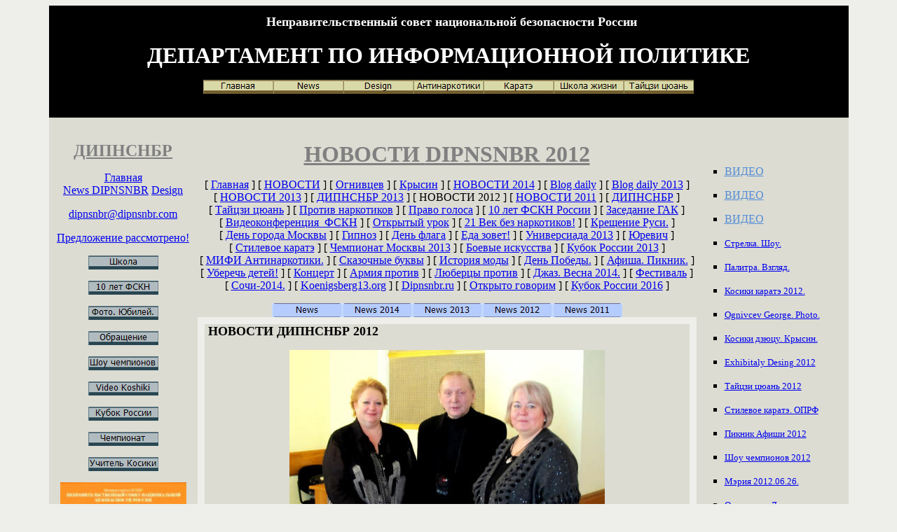

--- FILE ---
content_type: text/html; charset=windows-1251
request_url: http://school.dipnsnbr.com/2012/News/novosti_dipnsnbr_2012.htm
body_size: 87739
content:
<!DOCTYPE HTML PUBLIC "-//W3C//DTD HTML 4.01 Transitional//EN">
<html xmlns:mso="urn:schemas-microsoft-com:office:office" xmlns:msdt="uuid:C2F41010-65B3-11d1-A29F-00AA00C14882">

<head>
<!--[if gte mso 9]><xml>
<mso:CustomDocumentProperties>
<mso:Categories msdt:dt="string"></mso:Categories>
<mso:Approval_x0020_Level msdt:dt="string"></mso:Approval_x0020_Level>
<mso:Assigned_x0020_To msdt:dt="string">Ognivcev Alexander. DIPNSNBR.com</mso:Assigned_x0020_To></mso:CustomDocumentProperties></xml>
<![endif]-->
<meta http-equiv="Content-Type" content="text/html; charset=windows-1251">
<meta http-equiv="Content-Language" content="ru">
<title>Департамент по информационной политике Неправительственного совета 
национальной безопасности России. DIPNSNBR.com. Россия против наркотиков.| 2012 
| News.|НОВОСТИ ДИП НСНБР 2012. DIPNSNBR.com </title>
<meta name="keywords" content="Новости ДИП НСНБР 2012, новости, волшебники, колдуны, прибудет, убудет, иполнитель, операция, магическая, означало, одно, времена, артисты, смешили, плакать, красотой, выставках, Москве, ГУМом, ветошном, идите, сморите, Департамент, по, информационной, политике, Неправительственного, совета, национальной, безопасности, России, News, Новости, ДИП, А.Г.Огнивцев, НСНБР, говорю, школе, жизни граждан, России, наркоагрессии, шло, накопление, опыта, памятная, фотография, сенаторы, против наркотиков,  Совет Федерации, Совет, Федерации, Агафонов, Ю.Д. Переславль-Залесский, член, Правления, юбилей ФСКН России, юбилей, органов Госнаркоконтроля России, Общественная, палата, ОПРФ, Федеральный, закон, О, физической, культуре, спорте, в РФ, Слушания, 04.03.2013., Особенности, правоприменения,Чемпионат Москвы по Косики каратэ 2013 и Открытое первенство Москвы по Косики каратэ, чемпионат Москвы, открытое первенство Москвы, косики каратэ, каратэ, косики, Огнивцев, Брянска, Нижнего Новгорода, нижнего, новгорода, 17 марта, Крысин, Сказочные, буквы, сказочный, сюжет, Выставка. Фестиваль,Черешневый лес, Волшебство, кисти, Татьяна, Маврина, Петровский, пассаж, Линии, Иди и смотри,  Улицы, Витрины, Облако, Кузнецком, Омнибус, Фонтаны, Большого, Красота,  стен, Кремля, Петровка, улица Петровка, Бильжо, Ермолаевском, Современное искусство Art, модерн, арт, ночь вернисаженй, вернисажей, на винзаводе, винзаводе, ГУЛАГ, Колыма, Магадан, Норильск Воркута, Сталин,  Беломорканал, Музей в Москве, Дизайн, Совершенство, Красный Октябрь, Стрелка, Выставки, Фестивали, Концерты, Вернисажи, Взгляд, сегодня, федеральное, телевидение, Право, голоса, ток-шоу, ток, суд приговорил, к лечению, приговорил, суд, ТВЦ, Современное искусство борьбы с наркотиками в России, Форум. искусство здоровья., Студенты России, студенты, здоровья, Пульс, ИП Пульс, информационная программа Пульс ТК Переславль, ИП  Пульс ТК Переславль, ТК Переславль, 07.07.2013., Универсиада, в России, Старт, дан!, Открытие, XXVII Всемирной летней Универсиады 2013, состоялось, в, Казани, Автор фото, председатель НСНБР А.Г.Огнивцев, Казань-Арена, арена, Казань, Триумф Афиши, Пикник Афиши, Александров против наркотиков, Твой выбор - жизнь без наркотиков!, История антинаркотиков России, день, государственного, флага, Российской Федерациии, Победа сборной России, на 14-м чемпионате мира по легкой атлетике, Россия. Москва. Лужники., Москва. День города 2013, Ночной Большой, Концерт и сцена, Песни, танцы, до упаду, Мэрилин, Монро, на Большой Дмитровке, Золото, серебро, бронза, Сочи, 2014,  ювелирный, экономический, Президент России Владимир Путин дал, дал, старт, Олимпийской эстафете, эстафете, 06.10.2013 в Москве, на Красной площади, 10.11.2013, Мисс, Вселенная, Miss, Universe, Габриэла, Ислер, Венесуэла,">
<meta name="description" content="Новости ДИП НСНБР 2012. - Департамент по информационной политике Неправительственного совета национальной безопаcности России">
<script language="JavaScript">
<!--
function FP_swapImg() {//v1.0
 var doc=document,args=arguments,elm,n; doc.$imgSwaps=new Array(); for(n=2; n<args.length;
 n+=2) { elm=FP_getObjectByID(args[n]); if(elm) { doc.$imgSwaps[doc.$imgSwaps.length]=elm;
 elm.$src=elm.src; elm.src=args[n+1]; } }
}

function FP_preloadImgs() {//v1.0
 var d=document,a=arguments; if(!d.FP_imgs) d.FP_imgs=new Array();
 for(var i=0; i<a.length; i++) { d.FP_imgs[i]=new Image; d.FP_imgs[i].src=a[i]; }
}

function FP_getObjectByID(id,o) {//v1.0
 var c,el,els,f,m,n; if(!o)o=document; if(o.getElementById) el=o.getElementById(id);
 else if(o.layers) c=o.layers; else if(o.all) el=o.all[id]; if(el) return el;
 if(o.id==id || o.name==id) return o; if(o.childNodes) c=o.childNodes; if(c)
 for(n=0; n<c.length; n++) { el=FP_getObjectByID(id,c[n]); if(el) return el; }
 f=o.forms; if(f) for(n=0; n<f.length; n++) { els=f[n].elements;
 for(m=0; m<els.length; m++){ el=FP_getObjectByID(id,els[n]); if(el) return el; } }
 return null;
}
// -->
</script>
<style>
<!--
 #wrapper { max-width: 1024px !important;}article{display:block}.content-outer {
	MARGIN-BOTTOM: 1px; -moz-box-shadow: 0 0 0 rgba(0, 0, 0, .15); -webkit-box-shadow: 0 0 0 rgba(0, 0, 0, .15); box-shadow: 0 0 0 rgba(0, 0, 0, .15); -goog-ms-box-shadow: 0 0 0 #333333
}
.content-outer {
	MIN-WIDTH: 860px; MAX-WIDTH: 860px; _width: 860px
}
.content-inner {
	PADDING-BOTTOM: 10px; PADDING-LEFT: 40px; PADDING-RIGHT: 40px; PADDING-TOP: 10px
}
.content-inner {
	BACKGROUND-COLOR: #ffffff
}
.main-outer {
	BORDER-TOP: transparent 0px solid
}
.main-inner {
	PADDING-BOTTOM: 65px; PADDING-TOP: 35px
}
.region-inner {
	MIN-WIDTH: 860px; MAX-WIDTH: 860px; _width: 860px
}
HTML BODY .region-inner {
	MIN-WIDTH: 0px; WIDTH: auto; MAX-WIDTH: 100%
}
.main-inner .columns {
	PADDING-LEFT: 0px; PADDING-RIGHT: 260px
}
.main-inner .column-center-inner {
	PADDING-BOTTOM: 0px; PADDING-LEFT: 0px; PADDING-RIGHT: 0px; PADDING-TOP: 0px
}
.main-inner .column-center-inner .section {
	MARGIN: 0px 1em
}
.post {
	MARGIN: 0px 0px 45px
}
.post-body {
	POSITION: relative; LINE-HEIGHT: 1.4; FONT-SIZE: 110%
}
figure{display:block}figcaption{display:block}.style14 {
		color: #FFFFFF;
}
-->
</style>
</head>

<body bgcolor="#EEEEEA" onload="FP_preloadImgs(/*url*/'../../images/button73.jpg',/*url*/'../../images/button74.jpg',/*url*/'../../images/button76.jpg',/*url*/'../../images/button77.jpg',/*url*/'../../images/button1F.jpg',/*url*/'../../images/button20.jpg',/*url*/'../../images/button13.jpg',/*url*/'../../images/button12.jpg',/*url*/'../../images/button7F1.jpg',/*url*/'../../images/button7E1.jpg',/*url*/'../../images/button82.jpg',/*url*/'../../images/button81.jpg',/*url*/'../../images/button85.jpg',/*url*/'../../images/button84.jpg',/*url*/'../../2013/News/buttonC.jpg',/*url*/'../../2013/News/buttonD.jpg',/*url*/'../../images/buttonB4.jpg',/*url*/'../../images/buttonA10.jpg',/*url*/'../../images/buttonE.jpg',/*url*/'../../images/buttonD.jpg',/*url*/'../../images/button105.jpg',/*url*/'../../images/button2.jpg',/*url*/'../../images/button2A1.jpg',/*url*/'../../images/button96.jpg',/*url*/'../../images/buttonA4.jpg',/*url*/'../../images/buttonA3.jpg',/*url*/'../../images/buttonA7.jpg',/*url*/'../../images/buttonA6.jpg',/*url*/'../../images/buttonAA.jpg',/*url*/'../../images/buttonA9.jpg',/*url*/'../../images/buttonB0.jpg',/*url*/'../../images/buttonAF.jpg',/*url*/'../../images/button110.jpg',/*url*/'../../images/button111.jpg',/*url*/'../../images/buttonB5.jpg',/*url*/'../../images/buttonC2.jpg',/*url*/'../../images/button5.jpg',/*url*/'../../images/button4.jpg',/*url*/'../../2013/News/button4.jpg',/*url*/'../../2013/News/button5.jpg',/*url*/'../../2011/News/button3.jpg',/*url*/'../../2011/News/button2.jpg')">

<div align="center">
	<table border="0" cellpadding="0" cellspacing="0" width="1141" height="695">
		<!-- MSTableType="layout" -->
		<tr>
			<td valign="top" bgcolor="#000000" colspan="3" height="129">
			<!-- MSCellType="ContentBody" -->
			<p align="center"><b><font size="6" color="#FFFFFF">&nbsp;</font><font color="#FFFFFF" size="4"><a target="_blank" href="http://www.nsnbr.ru/" style="text-decoration: none"><font color="#FFFFFF">Неправительственный 
совет национальной безопасности России</font></a></font></b></p>
			<p align="center"><b><font size="6" color="#FFFFFF">
			<a target="_blank" href="http://www.dipnsnbr.com/" style="text-decoration: none">
			<font color="#FFFFFF">ДЕПАРТАМЕНТ ПО 
			ИНФОРМАЦИОННОЙ ПОЛИТИКЕ</font></a></font></b></p>
			<p align="center"><font color="#FFFFFF"><b>
			<a href="../../index.htm" target="_blank">
			<img border="0" id="img4" src="../../images/button72.jpg" height="20" width="100" alt="Главная" onmouseover="FP_swapImg(1,0,/*id*/'img4',/*url*/'../../images/button73.jpg')" onmouseout="FP_swapImg(0,0,/*id*/'img4',/*url*/'../../images/button72.jpg')" onmousedown="FP_swapImg(1,0,/*id*/'img4',/*url*/'../../images/button74.jpg')" onmouseup="FP_swapImg(0,0,/*id*/'img4',/*url*/'../../images/button73.jpg')" fp-style="fp-btn: Border Bottom 5" fp-title="Главная"></a><span lang="en-us"><a target="_blank" href="../../news.htm"><img border="0" id="img5" src="../../images/button75.jpg" height="20" width="100" alt="News" fp-style="fp-btn: Border Bottom 5" fp-title="News" onmouseover="FP_swapImg(1,0,/*id*/'img5',/*url*/'../../images/button76.jpg')" onmouseout="FP_swapImg(0,0,/*id*/'img5',/*url*/'../../images/button75.jpg')" onmousedown="FP_swapImg(1,0,/*id*/'img5',/*url*/'../../images/button77.jpg')" onmouseup="FP_swapImg(0,0,/*id*/'img5',/*url*/'../../images/button76.jpg')"></a></span></b></font><a href="../../index_design_fashion_made_in_italy.htm"><img border="0" id="img6" src="../../images/button1E.jpg" height="20" width="100" alt="Design" onmouseover="FP_swapImg(1,0,/*id*/'img6',/*url*/'../../images/button1F.jpg')" onmouseout="FP_swapImg(0,0,/*id*/'img6',/*url*/'../../images/button1E.jpg')" onmousedown="FP_swapImg(1,0,/*id*/'img6',/*url*/'../../images/button20.jpg')" onmouseup="FP_swapImg(0,0,/*id*/'img6',/*url*/'../../images/button1F.jpg')" fp-style="fp-btn: Border Bottom 5" fp-title="Design"></a><a href="../../index_antidrugs_antinarcotiki_kaliningrad_narkoudar.htm" target="_blank"><img border="0" id="img7" src="../../images/button14.jpg" height="20" width="100" alt="Антинаркотики" fp-style="fp-btn: Border Bottom 5; fp-orig: 0" fp-title="Антинаркотики" onmouseover="FP_swapImg(1,0,/*id*/'img7',/*url*/'../../images/button12.jpg')" onmouseout="FP_swapImg(0,0,/*id*/'img7',/*url*/'../../images/button14.jpg')" onmousedown="FP_swapImg(1,0,/*id*/'img7',/*url*/'../../images/button13.jpg')" onmouseup="FP_swapImg(0,0,/*id*/'img7',/*url*/'../../images/button12.jpg')"></a><a href="../../index_karate_koshiki_karate_stylevoe_of_russia.htm" target="_blank"><img border="0" id="img8" src="../../images/button7D1.jpg" height="20" width="100" alt="Каратэ" fp-style="fp-btn: Border Bottom 5; fp-orig: 0" fp-title="Каратэ" onmouseover="FP_swapImg(1,0,/*id*/'img8',/*url*/'../../images/button7E1.jpg')" onmouseout="FP_swapImg(0,0,/*id*/'img8',/*url*/'../../images/button7D1.jpg')" onmousedown="FP_swapImg(1,0,/*id*/'img8',/*url*/'../../images/button7F1.jpg')" onmouseup="FP_swapImg(0,0,/*id*/'img8',/*url*/'../../images/button7E1.jpg')"></a><a href="../../index_school_of_life_perslavl_zalesskii.htm" target="_blank"><img border="0" id="img9" src="../../images/button83.jpg" height="20" width="100" alt="Школа жизни" onmouseover="FP_swapImg(1,0,/*id*/'img9',/*url*/'../../images/button81.jpg')" onmouseout="FP_swapImg(0,0,/*id*/'img9',/*url*/'../../images/button83.jpg')" onmousedown="FP_swapImg(1,0,/*id*/'img9',/*url*/'../../images/button82.jpg')" onmouseup="FP_swapImg(0,0,/*id*/'img9',/*url*/'../../images/button81.jpg')" fp-style="fp-btn: Border Bottom 5; fp-orig: 0" fp-title="Школа жизни"></a><a href="../../index_taichi_ognivcev_influence.htm" target="_blank"><img border="0" id="img10" src="../../images/button86.jpg" height="20" width="100" alt="Тайцзи цюань" onmouseover="FP_swapImg(1,0,/*id*/'img10',/*url*/'../../images/button84.jpg')" onmouseout="FP_swapImg(0,0,/*id*/'img10',/*url*/'../../images/button86.jpg')" onmousedown="FP_swapImg(1,0,/*id*/'img10',/*url*/'../../images/button85.jpg')" onmouseup="FP_swapImg(0,0,/*id*/'img10',/*url*/'../../images/button84.jpg')" fp-style="fp-btn: Border Bottom 5; fp-orig: 0" fp-title="Тайцзи цюань"></a></p>
			<p>&nbsp;</td>
		</tr>
		<tr>
			<td valign="top" rowspan="2" width="212" bgcolor="#DCDCD3">
			<!-- MSCellType="ContentBody" -->
			<p align="center">&nbsp;</p>
			<p align="center"><b><font size="5">
			<a target="_blank" href="http://www.dipnsnbr.com/">
			<font color="#808080">ДИПНСНБР</font></a></font></b></p>
			<p align="center">
			<nobr>
			<a target="_blank" href="../../index.htm">Главная</a></nobr><br>
			<nobr><a target="_blank" href="../../news.htm">News DIPNSNBR</a> <span lang="en-us">
			<a target="_blank" href="../../index_design_fashion_made_in_italy.htm">
			Design</a></span></nobr></p>
			<p align="center">
			<span lang="en-us"><a href="mailto:dipnsnbr@dipnsnbr.com">
			dipnsnbr@dipnsnbr.com</a></span></p>
			<p align="center">
			<a target="_blank" href="../../2014/News/document_adminisraciya_presidenta_rf_rossii.htm">
			Предложение рассмотрено!</a></p>
			<p align="center">
			<a href="../../index_school_of_life_perslavl_zalesskii_school.htm" target="_blank">
			<img border="0" id="img19" src="../../images/button9.jpg" height="20" width="100" alt="Школа" fp-style="fp-btn: Border Bottom 6; fp-orig: 0" fp-title="Школа" onmouseover="FP_swapImg(1,0,/*id*/'img19',/*url*/'../../images/buttonA10.jpg')" onmouseout="FP_swapImg(0,0,/*id*/'img19',/*url*/'../../images/button9.jpg')" onmousedown="FP_swapImg(1,0,/*id*/'img19',/*url*/'../../images/buttonB4.jpg')" onmouseup="FP_swapImg(0,0,/*id*/'img19',/*url*/'../../images/buttonA10.jpg')"></a></p>
			<p align="center">
			<a href="../../index_school_of_life_perslavl_zalesskii_school_10_let_fskn_rossii.htm" target="_blank">
			<img border="0" id="img12" src="../../images/buttonC1.jpg" height="20" width="100" alt="10 лет ФСКН" onmouseover="FP_swapImg(1,0,/*id*/'img12',/*url*/'../../images/buttonD.jpg')" onmouseout="FP_swapImg(0,0,/*id*/'img12',/*url*/'../../images/buttonC1.jpg')" onmousedown="FP_swapImg(1,0,/*id*/'img12',/*url*/'../../images/buttonE.jpg')" onmouseup="FP_swapImg(0,0,/*id*/'img12',/*url*/'../../images/buttonD.jpg')" fp-style="fp-btn: Border Bottom 6; fp-orig: 0" fp-title="10 лет ФСКН"></a></p>
			<p align="center">
			<a href="../../index_foto_georgii_ognivcev_pereslavl_zalesskii_2013.htm" target="_blank">
			<img border="0" id="img13" src="../../images/button1.jpg" height="20" width="100" alt="Фото. Юбилей." onmouseover="FP_swapImg(1,0,/*id*/'img13',/*url*/'../../images/button2.jpg')" onmouseout="FP_swapImg(0,0,/*id*/'img13',/*url*/'../../images/button1.jpg')" onmousedown="FP_swapImg(1,0,/*id*/'img13',/*url*/'../../images/button105.jpg')" onmouseup="FP_swapImg(0,0,/*id*/'img13',/*url*/'../../images/button2.jpg')" fp-style="fp-btn: Border Bottom 6; fp-orig: 0" fp-title="Фото. Юбилей."></a></p>
			<p align="center">
			<a href="../../index_school_of_life_perslavl_zalesskii_school_2013_against_drugs.htm" target="_blank">
			<img border="0" id="img23" src="../../images/button112.jpg" height="20" width="100" alt="Обращение" onmouseover="FP_swapImg(1,0,/*id*/'img23',/*url*/'../../images/button111.jpg')" onmouseout="FP_swapImg(0,0,/*id*/'img23',/*url*/'../../images/button112.jpg')" onmousedown="FP_swapImg(1,0,/*id*/'img23',/*url*/'../../images/button110.jpg')" onmouseup="FP_swapImg(0,0,/*id*/'img23',/*url*/'../../images/button111.jpg')" fp-style="fp-btn: Border Bottom 6; fp-orig: 0" fp-title="Обращение"></a></p>
			<p align="center">
			<a href="../../index_karate_koshiki_karate_stylevoe_of_russia_the_show.htm" target="_blank">
			<img border="0" id="img14" src="../../images/button28.jpg" height="20" width="100" alt="Шоу чемпионов" onmouseover="FP_swapImg(1,0,/*id*/'img14',/*url*/'../../images/button96.jpg')" onmouseout="FP_swapImg(0,0,/*id*/'img14',/*url*/'../../images/button28.jpg')" onmousedown="FP_swapImg(1,0,/*id*/'img14',/*url*/'../../images/button2A1.jpg')" onmouseup="FP_swapImg(0,0,/*id*/'img14',/*url*/'../../images/button96.jpg')" fp-style="fp-btn: Border Bottom 6; fp-orig: 0" fp-title="Шоу чемпионов"></a></p>
			<p align="center">
			<a href="../../index_karate_koshiki_karate_stylevoe_of_russia_video.htm" target="_self">
			<img border="0" id="img15" src="../../images/buttonA2.jpg" height="20" width="100" alt="Video Koshiki" onmouseover="FP_swapImg(1,0,/*id*/'img15',/*url*/'../../images/buttonA3.jpg')" onmouseout="FP_swapImg(0,0,/*id*/'img15',/*url*/'../../images/buttonA2.jpg')" onmousedown="FP_swapImg(1,0,/*id*/'img15',/*url*/'../../images/buttonA4.jpg')" onmouseup="FP_swapImg(0,0,/*id*/'img15',/*url*/'../../images/buttonA3.jpg')" fp-style="fp-btn: Border Bottom 6; fp-orig: 0" fp-title="Video Koshiki"></a></p>
			<p align="center">
			<a href="../../index_karate_koshiki_karate_stylevoe_of_russia_cup.htm" target="_blank">
			<img border="0" id="img16" src="../../images/buttonA5.jpg" height="20" width="100" alt="Кубок России" onmouseover="FP_swapImg(1,0,/*id*/'img16',/*url*/'../../images/buttonA6.jpg')" onmouseout="FP_swapImg(0,0,/*id*/'img16',/*url*/'../../images/buttonA5.jpg')" onmousedown="FP_swapImg(1,0,/*id*/'img16',/*url*/'../../images/buttonA7.jpg')" onmouseup="FP_swapImg(0,0,/*id*/'img16',/*url*/'../../images/buttonA6.jpg')" fp-style="fp-btn: Border Bottom 6; fp-orig: 0" fp-title="Кубок России"></a></p>
			<p align="center">
			<a target="_blank" href="../../index_karate_koshiki_karate_stylevoe_of_russia_championship.htm">
			<img border="0" id="img17" src="../../images/buttonA8.jpg" height="20" width="100" alt="Чемпионат" fp-style="fp-btn: Border Bottom 6; fp-orig: 0" fp-title="Чемпионат" onmouseover="FP_swapImg(1,0,/*id*/'img17',/*url*/'../../images/buttonA9.jpg')" onmouseout="FP_swapImg(0,0,/*id*/'img17',/*url*/'../../images/buttonA8.jpg')" onmousedown="FP_swapImg(1,0,/*id*/'img17',/*url*/'../../images/buttonAA.jpg')" onmouseup="FP_swapImg(0,0,/*id*/'img17',/*url*/'../../images/buttonA9.jpg')"></a></p>
			<p align="center">
			<a href="../../index_karate_koshiki_karate_stylevoe_of_russia_teacher_athletes_children.htm" target="_blank">
			<img border="0" id="img18" src="../../images/buttonAE.jpg" height="20" width="100" alt="Учитель Косики" onmouseover="FP_swapImg(1,0,/*id*/'img18',/*url*/'../../images/buttonAF.jpg')" onmouseout="FP_swapImg(0,0,/*id*/'img18',/*url*/'../../images/buttonAE.jpg')" onmousedown="FP_swapImg(1,0,/*id*/'img18',/*url*/'../../images/buttonB0.jpg')" onmouseup="FP_swapImg(0,0,/*id*/'img18',/*url*/'../../images/buttonAF.jpg')" fp-style="fp-btn: Border Bottom 6; fp-orig: 0" fp-title="Учитель Косики"></a></p>
			<p align="center">
			<a target="_blank" href="http://www.nsnbr.ru/">
			<img border="0" src="../../images/nsnbr_1.jpg" width="180" height="175"></a></p>
			<p align="center">
			<a target="_blank" href="http://www.nsnbr.ru/about-us/index.html">
			<img border="0" src="../../images/og_2.JPG" width="180" height="240"></a></p>
			<p align="center">
			<a target="_blank" href="http://www.nsnbr.ru/Ognivcev/mejdunarodnii_den_moscow.html">
			<img border="0" src="../../images/Bild-Krysin_1.jpg" width="180" height="240"></a></p>
			<p align="center">
			<a target="_blank" href="http://www.mcrsi.ru/?page_id=276">
			<img border="0" src="../../images/_mg_249401_1.jpg" width="180" height="188"></a></p>
			<p align="center">
			<a target="_blank" href="http://www.nsnbr.ru/Ognivcev/russia_china_forum_2010.html">
			<img border="0" src="../../images/PB160126.jpg" width="180" height="96"></a><p align="center">
			<a target="_blank" href="http://www.nsnbr.ru/nsnbr-internet.org/against_drugs_2011.html">
			<img border="0" src="../../images/1_1.jpg" width="180" height="101"></a><p align="center">
			<a target="_blank" href="http://www.nsnbr.ru/data/Nsnbr_Taichi_2012_Moscow.pdf">
			<img border="0" src="../../images/121_1.jpg" width="180" height="111"></a><p align="center">
			<a target="_blank" href="http://www.nsnbr-radio.com/">
			<img border="0" src="../../images/3999.png" width="179" height="123"></a><p align="center">
			<a target="_blank" href="https://sites.google.com/site/nsnbrakademiavliania/home">
			<img border="0" src="../../images/118_1.jpg" width="180" height="223"></a><p align="center">
			<a target="_blank" href="http://www.nsnbr.ru/data/xxx_sammer_olimpic_games.pdf">
			<img border="0" src="../../images/IMG_1799.jpg" width="179" height="133"></a><p align="center">
			<a target="_blank" href="http://www.nsnbr.ru/data/yohan_kruiff_picnic_afishi_2012.pdf">
			<img border="0" src="../../images/IMG_1643.jpg" width="179" height="133"></a><p align="center">
			<a target="_blank" href="http://www.nsnbr.ru/data/show_koshiki_karate_2012.pdf">
			<img border="0" src="../../images/379_1.jpg" width="180" height="231"></a><p align="center">
			<a target="_blank" href="http://www.mcrsi.ru/?p=1716">
			<img border="0" src="../../images/15_1.jpg" width="180" height="120"></a><p align="center">
			<a target="_blank" href="http://www.nsnbr.ru/Russia/iskusstvo/zdorovie/open_lesson_at_red_square.html">
			<img border="0" src="../../images/398_1.jpg" width="180" height="181"></a><p align="center">
			<a target="_blank" href="http://www.nsnbr.ru/data/the_moscow_mayor_s_office_antidrugs_2012.pdf">
			<img border="0" src="../../images/DSCF5056.jpg" width="180" height="135"></a><p align="center">
			<a target="_blank" href="http://www.nsnbr.ru/data/xxx_sammer_olimpic_games.pdf">
			<img border="0" src="../../images/IMG_1782.jpg" width="180" height="135"></a><p align="center">
			<a target="_blank" href="http://www.mcrsi.ru/?page_id=852">
			<img border="0" src="../../images/P3210233.jpg" width="180" height="92"></a><p align="center">
			<a target="_blank" href="http://www.nsnbr.ru/Russia/iskusstvo/the_art_of_women_missisrossia_2011.html">
			<img border="0" src="../../images/SAM_1014_1.jpg" width="180" height="120"></a><p align="center">
			<a target="_blank" href="http://nsnbr-doctor.net/?page_id=770">
			<img border="0" src="../../images/DSCF5765.jpg" width="180" height="143"></a><p align="center">
			<a target="_blank" href="http://nsnbr-doctor.net/?page_id=840">
			<img border="0" src="../../images/DSCF5349_1.jpg" width="180" height="135"></a><p align="center">
			<a target="_blank" href="http://www.nsnbr.ru/Ognivcev/alexander_ognivcev_wellness_energy_show.html">
			<img border="0" src="../../images/DSCF5277_1.jpg" width="180" height="135"></a><p align="center">
			<a target="_blank" href="http://nsnbr.nichost.ru/wps/?page_id=93">
			<img border="0" src="../../images/1.jpg" width="180" height="252"></a><p align="center">
			<a target="_blank" href="http://www.nsnbr.ru/iskusstvo_zdoroviya_studentov_rossii.html">
			<img border="0" src="../../images/PB240150.jpg" width="180" height="126"></a><p align="center">
			<a target="_blank" href="../../index_design_fashion_made_in_italy.htm">
			<img border="0" src="../../images/IMG_4282.JPG" width="180" height="135"></a><p align="center">
			<a target="_blank" href="../../index_karate_koshiki_karate_stylevoe_of_russia.htm">
			<img border="0" src="../../images/1155.png" width="180" height="101"></a><p align="center">
			<a target="_blank" href="../../index_dipnsnbr_army_against_drugs_peresvet_2012.htm">
			<img border="0" src="../../images/GN293250.jpg" width="180" height="120"></a><p align="center">
			<a target="_blank" href="../../index_dipnsnbr_mifi_against_drugs_2012.htm">
			<img border="0" src="../../images/IMG_4089.JPG" width="180" height="135"></a><p align="center">
			<a target="_blank" href="../../index_karate_koshiki_cup_russia_2013_dolgoprudnyi.htm">
			<img border="0" src="../../images/IMG_4194.JPG" width="180" height="135"></a><p align="center">
			<a target="_blank" href="../../index_oprf_slushaniya_stilevoe_karate.htm">
			<img border="0" src="../../images/IMG_4264.JPG" width="180" height="135"></a><p align="center">
			<a target="_blank" href="http://www.nsnbr.ru/Ognivcev/addiction_the_fight_against_drugs.html">
			<img border="0" src="../../images/IMG_1548.jpg" width="180" height="135"></a></p>
			<p align="center">
			<a target="_blank" href="http://www.nsnbr.ru/nsnbr-internet.org/kaliningrad_against_drugs_full_2000.html">
			<img border="0" src="../../images/9_1.jpg" width="180" height="233"></a></p>
			<p align="center">
			<a href="http://www.nsnbr.ru/Ognivcev/koshiki_karate_moscow.html">
			<img border="0" src="../../images/DSCF5112.jpg" width="180" height="124"></a></p>
			<p align="center">
			<a target="_blank" href="http://www.nsnbr.ru/Ognivcev/koshiki_karate_moscow.html">
			<img border="0" src="../../images/DSCF5144.jpg" width="180" height="135"></a></p>
			<p align="center">
			<a target="_blank" title="Информация ФСКН России расположена на ресурсе Неправительственного совета национальной безопасности России в соответствии с письмом начальника УФСКН России по Москве генерал-лейтенанта В.К.Давыдова. Более подробно на главной странице НСНБР www.nsnbr.ru" href="http://www.nsnbr.ru/news_express.html">
			<img border="0" src="../../images/St_1.jpg" width="180" height="102"></a></p>
			<p align="center">
			<a target="_blank" href="http://www.youtube.com/user/ognivcev?feature=watch">
			<img border="0" src="../../images/744.jpg" width="180" height="119"></a></p>
			<p align="center">
			<a target="_blank" href="http://www.nsnbr.ru/data/all_and_all_anna_bykova_view.pdf">
			<img border="0" src="../../images/all_and_all_anna_bykova_view-6_1.jpg" width="180" height="134"></a></p>
			<p align="center">
			<a target="_blank" href="http://www.nsnbr.ru/">
			<img border="0" src="../../images/AK.jpg" width="183" height="129"></a><p align="center">
			<a target="_blank" href="http://www.nsnbr.ru/data/picnic_afishi_2012_pet_shop_boys.pdf">
			<img border="0" src="../../images/2012_3.jpg" width="179" height="133"></a><p align="center">
			<a target="_blank" href="http://www.nsnbr.ru/Ognivcev/george_ognivcev_the_art_of_creative_practice_results.html">
			<img border="0" src="../../images/GN292654_3.jpg" width="180" height="118"></a><p align="center">
			<a target="_blank" href="http://www.nsnbr.ru/Russia/iskusstvo/zdorovie/chempionat_moscow_koshiki_karate_2012.html">
			<img border="0" src="../../images/IMG_0196_1.jpg" width="180" height="135"></a><p align="center">
			<a target="_blank" href="http://www.nsnbr.ru/TOP_News_of_NSNBR/2013/nsnbr_total_years_2012.html">
			<img border="0" src="../../images/IMG_0046_1.jpg" width="180" height="133"></a><p align="center">
			<a target="_blank" href="http://www.nsnbr.ru/TOP_News_of_NSNBR/2013/russian_polish_baltic_international_anti_drugs_kongress.html">
			<img border="0" src="../../images/klg1.jpg" width="180" height="140"></a><p align="center">
			<a target="_blank" href="http://www.nsnbr.ru/Russia/antidrugs/ognivcev_video_laboratoriya_socialnoi_bezopasnosti.html">
			<img border="0" src="../../images/1_14.jpg" width="175" height="131"></a><p align="center">
			<a target="_blank" href="http://www.nsnbr.ru/internet_portal_nsnbr_yoga_sahadza_moscow_music.html">
			<img border="0" src="../../images/IMG_0840.jpg" width="180" height="135"></a><p align="center">
			<a target="_blank" href="http://www.mcrsi.ru/?page_id=683">
			<img border="0" src="../../images/132_1.jpg" width="180" height="101"></a><p align="center">
			<a target="_blank" href="http://www.mcrsi.ru/?page_id=1394">
			<img border="0" src="../../images/IMG_2666.jpg" width="180" height="139"></a><p align="center">
			<a target="_blank" href="http://www.mcrsi.ru/?page_id=978">
			<img border="0" src="../../images/untitled.png" width="180" height="196"></a><p align="center">
			<a target="_blank" href="http://sekretariat-nsnbr.ru/?p=733">
			<img border="0" src="../../images/PC030025_1.jpg" width="180" height="115"></a><p align="center">
			<a target="_blank" href="http://www.nsnbr.ru/index_festival_of_martial_arts_day_national_unity_russia.html">
			<img border="0" src="../../images/3_Nt.jpg" width="180" height="115"></a><p align="center">
			<a target="_blank" href="http://www.nsnbr.ru/index_koshiki_dzuycu_karate_you_cam_repeat.html">
			<img border="0" src="../../images/DSCF5451_1.jpg" width="180" height="142"></a><p align="center">
			<a target="_blank" href="http://nsnbr.nichost.ru/wps/?page_id=131">
			<img border="0" src="../../images/sw_2-3.jpg" width="180" height="101"></a><p align="center">
			<a target="_blank" href="http://nsnbr-advocat.net/wps/?p=69">
			<img border="0" src="../../images/dsc_0009.jpg" width="180" height="119"></a><p align="center">
			<a target="_blank" href="http://www.nsnbr.ru/Russia/Army/army_against_drugs_2012_fskssao_peresvet.html">
			<img border="0" src="../../images/PB240006.jpg" width="180" height="101"></a><p align="center">
			<a target="_blank" href="http://www.nsnbr.ru/news.html">
			<img border="0" src="../../images/12d.jpg" width="180" height="80"></a><p align="center">
			<a target="_blank" href="../../index_championship_moscow_koshiki_karate_2013.htm">
			<img border="0" src="../../images/IMG_3884_1.jpg" width="180" height="134"></a><p align="center">
			<a target="_blank" href="../../index_parad_boevih_iskusstv_10_let_fskn_rossii.htm">
			<img border="0" src="../../images/IMG_3874_1.jpg" width="180" height="148"></a><p align="center">
			<a target="_blank" href="../../index_10_let_fskn_rossii_koncert.htm">
			<img border="0" src="../../images/IMG_3876_1.jpg" width="180" height="134"></a><p align="center">
			<a target="_blank" href="../../index_albert_yurevich_volleyball.htm">
			<img border="0" src="../../images/IMG_3873_1.jpg" width="180" height="134"></a><p align="center">
			<a target="_blank" href="../../index_boevie_iskusstva_protiv_narkotikov_festival.htm">
			<img border="0" src="../../images/IMG_2468_1.jpg" width="180" height="113"></a><p align="center">
			<a target="_blank" href="../../index_karate_koshiki_cup_russia_2013_dolgoprudnyi.htm">
			<img border="0" src="../../images/IMG_4212.JPG" width="180" height="135"></a><p align="center">
			&nbsp;<p align="center">
			&nbsp;<p align="center">
			&nbsp;</p>
			<p align="center">
			<br>
&nbsp;</p>
			<p align="left">&nbsp;</td>
			<td valign="top" height="110" bgcolor="#DCDCD3" align="center">
			<!-- MSCellType="ContentBody" -->
			<p align="center">
			&nbsp;<p align="center">
			<b><font size="6" color="#808080">
			<a target="_blank" href="novosti_dipnsnbr_2012.htm"><span lang="ru">
			<font color="#808080">НОВОСТИ </font> </span><font color="#808080">DIPNSNBR 
			2012</font></a></font></b><p align="center">
			<!--webbot bot="Navigation" S-Type="sequence" S-Orientation="horizontal" S-Rendering="graphics" B-Include-Home="FALSE" B-Include-Up="FALSE" U-Page="sid:1001" startspan --><nobr>[&nbsp;<a href="../../index.htm" target="">Главная</a>&nbsp;]</nobr> <nobr>[&nbsp;<a href="../../news.htm" target="">НОВОСТИ</a>&nbsp;]</nobr> <nobr>[&nbsp;<a href="../../2014/News/ognivcev_alexander_georgievich_predsedatel_nsnbr.htm" target="">Огнивцев</a>&nbsp;]</nobr> <nobr>[&nbsp;<a href="../../index_dipnsnbr_ognivcev_kubok_rossii_koshiki_karate_2014_hisataka.htm" target="">Крысин</a>&nbsp;]</nobr> <nobr>[&nbsp;<a href="../../2014/News/novosti_dipnsnbr_2014.htm" target="">НОВОСТИ&nbsp;2014</a>&nbsp;]</nobr> <nobr>[&nbsp;<a href="../../blog/daily.htm" target="">Blog&nbsp;daily</a>&nbsp;]</nobr> <nobr>[&nbsp;<a href="../../blog/daily_2013.htm" target="">Blog&nbsp;daily&nbsp;2013</a>&nbsp;]</nobr> <nobr>[&nbsp;<a href="../../2013/News/novosti_dipnsnbr_2013.htm" target="">НОВОСТИ&nbsp;2013</a>&nbsp;]</nobr> <nobr>[&nbsp;<a href="../../index_dipnsnbr_2013.htm" target="">ДИПНСНБР&nbsp;2013</a>&nbsp;]</nobr> <nobr>[&nbsp;НОВОСТИ&nbsp;2012&nbsp;]</nobr> <nobr>[&nbsp;<a href="../../2011/News/novosti_dipnsnbr_2011.htm" target="">НОВОСТИ&nbsp;2011</a>&nbsp;]</nobr> <nobr>[&nbsp;<a href="../../dipnsnbr.htm" target="">ДИПНСНБР</a>&nbsp;]</nobr> <nobr>[&nbsp;<a href="../../index_taichi_ognivcev_influence.htm" target="">Тайцзи&nbsp;цюань</a>&nbsp;]</nobr> <nobr>[&nbsp;<a href="../../aognivtsev_nsnbr_mi_molodezh_protiv_narkotikov.htm" target="">Против&nbsp;наркотиков</a>&nbsp;]</nobr> <nobr>[&nbsp;<a href="../../index_pravo_golosa_tvc_narcomaniya_lechenie.htm" target="">Право&nbsp;голоса</a>&nbsp;]</nobr> <nobr>[&nbsp;<a href="../../index_10_let_fskn_rossii_2013.htm" target="">10&nbsp;лет&nbsp;ФСКН&nbsp;России</a>&nbsp;]</nobr> <nobr>[&nbsp;<a href="../../zasedanie_gak_rossii_videokonferenciya_direktora_fskn_vp_ivanova_11_12_2013.htm" target="">Заседание&nbsp;ГАК</a>&nbsp;]</nobr> <nobr>[&nbsp;<a href="../../video_konferenciya_direktora_fskn_rossii_ivanova_20_11_2013.htm" target="">Видеоконференция&nbsp;&nbsp;ФСКН</a>&nbsp;]</nobr> <nobr>[&nbsp;<a href="../../otkrytyi_urok_protiv_narkotikov_dlya_oficerov_fskn_rossii.htm" target="">Открытый&nbsp;урок</a>&nbsp;]</nobr> <nobr>[&nbsp;<a href="../../dipnsnbr_russia_21_vek_bez_narcotikov_century_against_drugs.htm" target="">21&nbsp;Век&nbsp;без&nbsp;наркотиков!</a>&nbsp;]</nobr> <nobr>[&nbsp;<a href="../../1025_let_krescheniya_rusi_krasnaya_ploschad_koncert.htm" target="">Крещение&nbsp;Руси.</a>&nbsp;]</nobr> <nobr>[&nbsp;<a href="../../gorod_moskva_den_marilyn_monroe_intel_koncert_bolshoi_theatre.htm" target="">День&nbsp;города&nbsp;Москвы</a>&nbsp;]</nobr> <nobr>[&nbsp;<a href="../../steret_pamyat_narcotikah_gocharov_hypnosis_autotrening_zavisimost.htm" target="">Гипноз</a>&nbsp;]</nobr> <nobr>[&nbsp;<a href="../../den_gosudarstvennogo_flaga_rossii.htm" target="">День&nbsp;флага</a>&nbsp;]</nobr> <nobr>[&nbsp;<a href="../../prazdnik_eda_afisha_park_gorkogo_zimin_ragout_2013.htm" target="">Еда&nbsp;зовет!</a>&nbsp;]</nobr> <nobr>[&nbsp;<a href="../../index_27_vsemirnay_universiada_kazan_russia.htm" target="">Универсиада&nbsp;2013</a>&nbsp;]</nobr> <nobr>[&nbsp;<a href="../../index_albert_yurevich_volleyball.htm" target="">Юревич</a>&nbsp;]</nobr> <nobr>[&nbsp;<a href="../../index_oprf_slushaniya_stilevoe_karate.htm" target="">Стилевое&nbsp;каратэ</a>&nbsp;]</nobr> <nobr>[&nbsp;<a href="../../index_championship_moscow_koshiki_karate_2013.htm" target="">Чемпионат&nbsp;Москвы&nbsp;2013</a>&nbsp;]</nobr> <nobr>[&nbsp;<a href="../../index_parad_boevih_iskusstv_10_let_fskn_rossii.htm" target="">Боевые&nbsp;искусства</a>&nbsp;]</nobr> <nobr>[&nbsp;<a href="../../index_karate_koshiki_cup_russia_2013_dolgoprudnyi.htm" target="">Кубок&nbsp;России&nbsp;2013</a>&nbsp;]</nobr> <nobr>[&nbsp;<a href="../../index_dipnsnbr_mifi_against_drugs_2012.htm" target="">МИФИ&nbsp;Антинаркотики.</a>&nbsp;]</nobr> <nobr>[&nbsp;<a href="../../index_fabulous_letters_mavrina.htm" target="">Сказочные&nbsp;буквы</a>&nbsp;]</nobr> <nobr>[&nbsp;<a href="../../index_moda_fashion_life_design_moscow_russia_20_vek.htm" target="">История&nbsp;моды</a>&nbsp;]</nobr> <nobr>[&nbsp;<a href="../../index_den_parad_pobedy_dipnsnbr.htm" target="">День&nbsp;Победы.</a>&nbsp;]</nobr> <nobr>[&nbsp;<a href="../../index_picnic_afishi_2013_yubilei_triumf_afishi.htm" target="">Афиша.&nbsp;Пикник.</a>&nbsp;]</nobr> <nobr>[&nbsp;<a href="../../index_dipnsnbr_ognivcev_proekt_molodez_uberech_detei_ot_narcotikov_lenta_infornacii.htm" target="">Уберечь&nbsp;детей!</a>&nbsp;]</nobr> <nobr>[&nbsp;<a href="../../index_10_let_fskn_rossii_koncert.htm" target="">Концерт</a>&nbsp;]</nobr> <nobr>[&nbsp;<a href="../../index_dipnsnbr_army_against_drugs_peresvet_2012.htm" target="">Армия&nbsp;против</a>&nbsp;]</nobr> <nobr>[&nbsp;<a href="../../lyubertsy_protiv_narkotikov.htm" target="">Люберцы&nbsp;против</a>&nbsp;]</nobr> <nobr>[&nbsp;<a href="../../index_dipnsnbr_ognivcev_jazz_vesna_deti_igrayut_istoriya_jazza_2014.htm" target="">Джаз.&nbsp;Весна&nbsp;2014.</a>&nbsp;]</nobr> <nobr>[&nbsp;<a href="../../index_boevie_iskusstva_protiv_narkotikov_festival.htm" target="">Фестиваль</a>&nbsp;]</nobr> <nobr>[&nbsp;<a href="../../sochi_2014_forum_international_zoloto_yaica_pashalnye.htm" target="">Сочи-2014.</a>&nbsp;]</nobr> <nobr>[&nbsp;<a href="http://www.koenigsberg13.org/" target="">Koenigsberg13.org</a>&nbsp;]</nobr> <nobr>[&nbsp;<a href="http://www.dipnsnbr.ru/" target="">Dipnsnbr.ru</a>&nbsp;]</nobr> <nobr>[&nbsp;<a href="../../otkryto_govorim_rossiya_protiv_narcotikov_2015.htm" target="">Открыто&nbsp;говорим</a>&nbsp;]</nobr> <nobr>[&nbsp;<a href="../../koshiki_karate_open_cup_russia_2016.htm" target="">Кубок&nbsp;России&nbsp;2016</a>&nbsp;]</nobr><!--webbot bot="Navigation" i-checksum="57986" endspan --><p align="center">
			<a href="../../news.htm" target="_blank">
			<img border="0" id="img11" src="../../2013/News/buttonB.jpg" height="20" width="100" alt="News" onmouseover="FP_swapImg(1,0,/*id*/'img11',/*url*/'../../2013/News/buttonC.jpg')" onmouseout="FP_swapImg(0,0,/*id*/'img11',/*url*/'../../2013/News/buttonB.jpg')" onmousedown="FP_swapImg(1,0,/*id*/'img11',/*url*/'../../2013/News/buttonD.jpg')" onmouseup="FP_swapImg(0,0,/*id*/'img11',/*url*/'../../2013/News/buttonC.jpg')" fp-style="fp-btn: Brick Column 1" fp-title="News"></a><a href="../../2014/News/novosti_dipnsnbr_2014.htm"><img border="0" id="img25" src="../../images/buttonA12.jpg" height="20" width="100" alt="News 2014" onmouseover="FP_swapImg(1,0,/*id*/'img25',/*url*/'../../images/buttonB5.jpg')" onmouseout="FP_swapImg(0,0,/*id*/'img25',/*url*/'../../images/buttonA12.jpg')" onmousedown="FP_swapImg(1,0,/*id*/'img25',/*url*/'../../images/buttonC2.jpg')" onmouseup="FP_swapImg(0,0,/*id*/'img25',/*url*/'../../images/buttonB5.jpg')" fp-style="fp-btn: Brick Column 1" fp-title="News 2014"></a><a target="_blank" href="../../2013/News/novosti_dipnsnbr_2013.htm"><img border="0" id="img26" src="../../images/button3.jpg" height="20" width="100" alt="News 2013" fp-style="fp-btn: Brick Column 1; fp-orig: 0" fp-title="News 2013" onmouseover="FP_swapImg(1,0,/*id*/'img26',/*url*/'../../images/button4.jpg')" onmouseout="FP_swapImg(0,0,/*id*/'img26',/*url*/'../../images/button3.jpg')" onmousedown="FP_swapImg(1,0,/*id*/'img26',/*url*/'../../images/button5.jpg')" onmouseup="FP_swapImg(0,0,/*id*/'img26',/*url*/'../../images/button4.jpg')"></a><a target="_blank" href="novosti_dipnsnbr_2012.htm"><img border="0" id="img27" src="../../2013/News/button3.jpg" height="20" width="100" alt="News 2012" fp-style="fp-btn: Brick Column 1" fp-title="News 2012" onmouseover="FP_swapImg(1,0,/*id*/'img27',/*url*/'../../2013/News/button4.jpg')" onmouseout="FP_swapImg(0,0,/*id*/'img27',/*url*/'../../2013/News/button3.jpg')" onmousedown="FP_swapImg(1,0,/*id*/'img27',/*url*/'../../2013/News/button5.jpg')" onmouseup="FP_swapImg(0,0,/*id*/'img27',/*url*/'../../2013/News/button4.jpg')"></a><a href="../../2011/News/novosti_dipnsnbr_2011.htm" target="_blank"><img border="0" id="img28" src="../../2011/News/button1.jpg" height="20" width="100" alt="News 2011" onmouseover="FP_swapImg(1,0,/*id*/'img28',/*url*/'../../2011/News/button2.jpg')" onmouseout="FP_swapImg(0,0,/*id*/'img28',/*url*/'../../2011/News/button1.jpg')" onmousedown="FP_swapImg(1,0,/*id*/'img28',/*url*/'../../2011/News/button3.jpg')" onmouseup="FP_swapImg(0,0,/*id*/'img28',/*url*/'../../2011/News/button2.jpg')" fp-style="fp-btn: Brick Column 1; fp-orig: 0" fp-title="News 2011"></a></td>
			<td valign="top" rowspan="2" width="217" bgcolor="#DCDCD3" align="center">
			<!-- MSCellType="ContentBody" -->
			&nbsp;<p>&nbsp;</p>
			<ul type="square">
				<li>
				<p align="left"><font color="#808080">
				<a target="_blank" href="../../2013/News/skazochnie_bukvi_mavrina_video.htm">
				<font color="#548DD4">ВИДЕО</font></a></font></p></li>
				<li>
				<p align="left"><font color="#808080">
				<a target="_blank" href="../../2013/News/show_champions_koshki_karate_istoriya.htm">
				<font color="#548DD4">ВИДЕО</font></a></font></p></li>
				<li>
				<p align="left"><font color="#808080">
				<a target="_blank" href="../../2013/News/mr_carstvo_zvezdyi_kukli.htm">
				<font color="#548DD4">ВИДЕО</font></a></font></p></li>
				<li>
				<p align="left"><font color="#548DD4" size="2">
				<a target="_blank" href="../../Pdf/alexander_ognivcev_nsnbr_the_energy_show.pdf">Стрелка. Шоу.</a></font></p>
				</li>
				<li>
				<p align="left">
				<a target="_blank" href="../../Pdf/all_and_all_anna_bykova_view.pdf">
				<font size="2">Палитра. Взгляд.</font></a></p></li>
				<li>
				<p align="left">
				<a target="_blank" href="../../Pdf/championship_of_moscow_2012_koshiki_karate.pdf">
				<font size="2">Косики каратэ 2012.</font></a></p></li>
				<li>
				<p align="left"><span lang="en-us">
				<a target="_blank" href="../../Pdf/george_ognivcev_creative_results.pdf">
				<font size="2">Ognivcev George. Photo.</font></a></span></li>
				<li>
				<p align="left">
				<a target="_blank" href="../../Pdf/koshiki_dzuycu_nsnbr_fkkr_2012.pdf">
				<font size="2">Косики дзюцу. Крысин.</font></a></li>
				<li>
				<p align="left"><span lang="en-us">
				<a target="_blank" href="../../Pdf/mcrsi_nsnbr_ognivcev_desing_exhibitaly_2012.pdf">
				<font size="2">Exhibitaly Desing 2012</font></a></span></li>
				<li>
				<p align="left">
				<a target="_blank" href="../../Pdf/Nsnbr_Taichi_2012_Moscow.pdf">
				<font size="2">Тайцзи цюань 2012</font></a></li>
				<li>
				<p align="left">
				<a target="_blank" href="../../Pdf/orrf_spisok_uchastnikov_04_03_2013.pdf">
				<font size="2">Стилевое каратэ. ОПРФ</font></a></li>
				<li>
				<p align="left">
				<a target="_blank" href="../../Pdf/picnic_afishi_2012_pet_shop_boys.pdf">
				<font size="2">Пикник Афиши 2012</font></a></li>
				<li>
				<p align="left">
				<a target="_blank" href="../../Pdf/show_koshiki_karate_2012.pdf">
				<font size="2">Шоу 
			чемпионов 2012</font></a></li>
				<li>
				<p align="left">
				<a target="_blank" href="../../Pdf/the_moscow_mayor_s_office_antidrugs_2012.pdf">
				<font size="2">Мэрия 2012.06.26.</font></a></li>
				<li>
				<p align="left">
				<a target="_blank" href="../../Pdf/xxx_sammer_olimpic_games.pdf">
				<font size="2">Олимпиада Лондон.</font></a></li>
				<li>
				<p align="left">
				<a target="_blank" href="../../Pdf/yohan_kruiff_picnic_afishi_2012.pdf">
				<font size="2">Круифф в тусовке</font></a></li>
				<li>
				<p align="left">
				<a target="_blank" href="../../Pdf/stylevoe_karate_declaraciya-2013.pdf">
				<font size="2">Декларация 2013</font></a></li>
				<li>
				<p align="left">
				<b><span lang="en-us"><font size="2">
				<a target="_blank" href="http://www.unodc.org/unodc/en/justice-and-prison-reform/index.html?ref=menuside">
				World Drug Report 2013</a></font></span></b><ul type="square">
				<li type="circle">
				<p align="left"><font size="2">
				<a target="_blank" href="../../Pdf/World_Drug_Report_2010_rus.pdf">
				<span lang="en-us">UNODC </span>рус</a></font></li>
				<li type="circle">
				<p align="left">
				<b><span lang="en-us"><font size="2">
				<a target="_blank" href="http://www.unodc.org/unodc/en/justice-and-prison-reform/index.html?ref=menuside">
				&nbsp;</a></font></span></b><font size="2"><a target="_blank" href="../../Pdf/UNODC_Annual_Report_2010.pdf"><span lang="en-us">UNODC</span>&nbsp; 2010</a></font></li>
			</ul>
				</li>
				<li>
				<p align="left"><font size="2">
				<a target="_blank" href="http://www.nsnbr.ru/Ognivcev/addiction_the_fight_against_drugs.html">
				<span lang="en-us">26 </span>июня МДБНН</a></font></li>
				<li>
				<p align="left"><font size="2">
				<a target="_blank" href="http://www.nsnbr.ru/Ognivcev/koshiki_karate_hansi_krysin.html">
				<span lang="en-us">26 </span>июня Ханси Крысин</a></font></li>
				<li>
				<p align="left"><font size="2">
				<a target="_blank" href="http://www.nsnbr.ru/armiya_protiv_narcotikov_2013_nsnbr_army_2013.html">
				26 июня Армия</a></font></li>
				<li>
				<p align="left"><font size="2">
				<a target="_blank" href="http://www.nsnbr.ru/2013/News/novosti_nsnbr_2013.html">
				НОВОСТИ НСНБР 2013</a></font></li>
				<li>
				<p align="left"><font size="2">
				<a target="_blank" href="http://www.nsnbr.ru/Ognivcev/putin_kremlin_forum_2001.html">
				Гражданский Форум</a></font></li>
				<li>
				<p align="left"><font size="2">
				<a target="_blank" href="http://www.nsnbr.ru/index_video_nsnbr_koshiki_karate_show_cup_championship_moscow_russia.html">
				Косики каратэ. Видео.</a></font></li>
				<li>
				<p align="left"><font size="2">
				<a target="_blank" href="http://www.youtube.com/user/ognivcev">
				Видеоканал Огнивцев</a></font></li>
				<li>
				<p align="left"><font size="2">
				<a target="_blank" href="http://news-ognivonsnbr.blogspot.ru/">
				Блог Огнивцев Афиша</a></font></li>
				<li>
				<p align="left"><span lang="en-us"><font size="2">
				<a target="_blank" href="http://nsnbr-doctor.net/">
				Nsnbr-doctor.net</a></font></span></li>
				<li>
				<p align="left"><span lang="en-us"><font size="2">
				<a target="_blank" href="http://sekretariat-nsnbr.ru/">
				Sekretariat-nsnbr.ru</a></font></span></li>
				<li>
				<p align="left"><span lang="en-us"><font size="2">
				<a target="_blank" href="http://www.nsnbr-advocat.net/">
				Nsnbr-advocat.net</a></font></span></li>
				<li>
				<p align="left"><span lang="en-us"><font size="2">
				<a target="_blank" href="http://www.nsnbr-radio.com/">
				Nsnbr-radio.com</a></font></span></li>
				<li>
				<p align="left"><span lang="en-us"><font size="2">
				<a target="_blank" href="http://www.mcrsi.ru/">Mcrsi.ru</a></font></span></li>
				<li>
				<p align="left"><span lang="en-us"><font size="2">
				<a target="_blank" href="http://www.nsnbr.net/">Nsnbr.net</a></font></span></li>
				<li>
				<p align="left"><span lang="en-us"><font size="2">
				<a target="_blank" href="http://www.nsnbr.com/">Nsnbr.com</a></font></span></li>
				<li>
				<p align="left"><span lang="en-us"><font size="2">
				<a target="_blank" href="http://www.nsnbr.ru/about-us/index.html">Nsnbr.org</a></font></span></li>
				<li>
				<p align="left"><span lang="en-us"><font size="2">
				<a target="_blank" href="http://www.nsnbr.info/">Nsnbr.info</a></font></span></li>
				<li>
				<p align="left"><span lang="en-us"><font size="2">
				<a target="_blank" href="http://www.nsnbr-internet.org/">
				Nsnbr-internet.org</a></font></span></li>
				<li>
				<p align="left"><span lang="en-us"><font size="2">
				<a target="_blank" href="http://www.koenigsberg13.org/">
				Koenigsberg13.com</a></font></span></li>
				<li>
				<p align="left"><span lang="en-us"><font size="2">
				<a target="_blank" href="http://www.nsnbr.pw/">Nsnbr.pw</a></font></span></li>
				<li>
				<p align="left"><span lang="en-us"><font size="2">
				<a target="_blank" href="http://www.dipnsnbr.com/">Dipnsnbr.com</a></font></span></li>
				<li>
				<p align="left"><span lang="en-us"><font size="2">
				<a target="_blank" href="http://www.dipnsnbr.ru/">Dipnsnbr.ru</a></font></span></li>
				<li>
				<p align="left"><span lang="en-us"><font size="2">
				<a target="_blank" href="http://nsnbr.ru/">Nsnbr ramber photo</a></font></span></li>
				<li>
				<p align="left"><font size="2">
				<a target="_blank" href="http://nsnbr.ru/">
				<span lang="en-us">Mcrsi </span>Видео Яндекс</a></font></li>
				<li>
				<p align="left"><font size="2">
				<a target="_blank" href="http://nsnbr.wordpress.com/">Сфера
				<span lang="en-us">nsnbr</span></a></font></li>
				<li>
				<p align="left"><font size="2">
				<a target="_blank" href="http://vk.com/id67634442">Огнивцев 
				Вконтакте</a></font></li>
				<li>
				<p align="left"><span lang="en-us"><font size="2">
				<a target="_blank" href="https://twitter.com/Ognivonsnbr">
				Ognivcev Twitter</a></font></span></li>
				<li>
				<p align="left"><span lang="en-us"><font size="2">
				<a target="_blank" href="https://www.facebook.com/nsnbr">
				Ognivcev Facebook</a></font></span></li>
				<li>
				<p align="left"><font size="2">
				<a target="_blank" href="http://www.afisha.ru/personalpage/867332/">
				Пользователь Афиши</a></font></li>
				<li>
				<p align="left"><span lang="en-us"><font size="2">
				<a target="_blank" href="http://ognivonsnbr.jimdo.com/">
				Ognivonsnbr Jimdo</a></font></span></li>
				<li>
				<p align="left"><span lang="en-us"><font size="2">
				<a target="_blank" href="http://nsnbrognivo.jimdo.com/">
				Nsnbrognivo Jimdo</a></font></span></li>
				<li>
				<p align="left"><span lang="en-us"><font size="2">
				<a target="_blank" href="http://viperson.ru/wind.php?ID=581909">
				Ognivcev VIPERSON</a></font></span></li>
				<li>
				<p align="left"><font color="#FFFFFF">
			<a target="_blank" href="http://www.fashion.dipnsnbr.com/">
			<span lang="EN-US"><font size="2">F</font></span><font size="2">ashion.dipnsnbr.com</font></a></font><font size="2" color="#0000FF">&nbsp;</font></li>
				<li>
				<p align="left">
			<a style="text-decoration: underline; text-underline: single" target="_blank" href="http://www.life.dipnsnbr.com">
			<span lang="en-us"><font size="2">L</font></span><font size="2">ife.dipnsnbr.com</font></a></li>
				<li>
				<p align="left">
			<a style="text-decoration: underline; text-underline: single" target="_blank" href="http://www.ru.dipnsnbr.com">
			<span lang="en-us"><font size="2">R</font></span><font size="2">u.dipnsnbr.com</font></a></li>
				<li>
				<p align="left">
			<span style="line-height: 115%; ">
			<a style="text-decoration: underline; text-underline: single" target="_blank" href="http://www.school.dipnsnbr.com">
			<span lang="en-us"><font size="2">S</font></span><font size="2">chool.dipnsnbr.com</font></a></span></li>
				<li>
				<p align="left">
			<a style="text-decoration: underline; text-underline: single" target="_blank" href="http://www.design.dipnsnbr.com">
			<span lang="en-us"><font size="2">D</font></span><font size="2">esign.dipnsnbr.com
				</font></a></li>
				<li>
				<p align="left">
				<span style="line-height: 115%; ">
			<a style="text-decoration: underline; text-underline: single" target="_blank" href="http://www.antidrugs.dipnsnbr.com">
			<span lang="en-us"><font size="2">A</font></span><font size="2">ntidrugs.dipnsnbr.com</font></a><font color="#0000FF"><span lang="en-us"><font size="2">&nbsp;
				</font>
			</span></font></span></li>
				<li>
				<p align="left">
			<a style="text-decoration: underline; text-underline: single" target="_blank" href="http://www.moda.dipnsnbr.com">
			<span lang="en-us"><font size="2">M</font></span><font size="2">oda.dipnsnbr.com</font></a><a style="color: #FFFFFF; text-decoration: underline; text-underline: single" target="_blank" href="http://www.moda.dipnsnbr.com"><font color="#FFFFFF">
			</font></a></li>
				<li>
				<p align="left">
			<a style="text-decoration: underline; text-underline: single" target="_blank" href="http://www.karate.dipnsnbr.com">
			<span lang="en-us"><font size="2">K</font></span><font size="2">arate.dipnsnbr.com
				</font></a></li>
				<li>
				<p align="left">
			<a style="text-decoration: underline; text-underline: single" target="_blank" href="http://www.internet.dipnsnbr.com">
				<span style="line-height: 115%; ">
			<span lang="en-us"><font size="2">I</font></span><font size="2">nternet.dipnsnbr.com</font></span></a></li>
				<li>
				<p align="left">
				<a style="text-decoration: underline; text-underline: single" target="_blank" href="http://www.taichi.dipnsnbr.com"><span lang="en-us">
				<font size="2">T</font></span><font size="2">aichi.dipnsnbr.com</font></a></li>
				<li>
				<p align="left">
			<span style="line-height: 115%; ">
			<a style="text-decoration: underline; text-underline: single" target="_blank" href="http://www.doctorcocaineru.dipnsnbr.com">
			<span lang="en-us"><font size="1">D</font></span><font size="1">octorcocaineru.dipnsnbr.com</font></a></span></li>
			</ul>
			</td>
		</tr>
		<tr>
			<td valign="top" height="361" width="712" align="center">
			<!-- MSCellType="ContentBody" -->
			<table cellpadding="0" cellspacing="0" width="712" height="361">
	<!-- MSCellFormattingTableID="1" -->
	<tr>
		<td colspan="3" height="10">
		<img alt="" width="1" height="10" src="../../images/MsSpacer.gif"></td>
	</tr>
	<tr>
		<td width="10">
		<img alt="" width="10" height="1" src="../../images/MsSpacer.gif"></td>
		<td width="692">
		<table cellpadding="0" cellspacing="0" border="0" width="100%" height="100%">
			<tr>
				<td valign="top" bgcolor="#DCDCD3" height="100%" width="100%">
				<!-- MSCellFormattingType="content" -->
				<p class="MsoNormal" align="center" style="text-align: left; line-height: normal">
				<font size="4" color="#0000FF">&nbsp;</font><span style="font-weight: 700"><a target="_blank" href="http://www.nsnbr.ru/2012/News/novosti_nsnbr_2012.html" style="text-decoration: none"><font color="#000000"><font size="4">НОВОСТИ 
				ДИПНСНБР 2012</font><font size="5"> </font></font></a></span></p>
					<p style="text-align: center">
					<img border="0" src="IMG_0046_1.JPG" width="450" height="337"></p>
					<p align="justify"><font size="2"><b>
					<font size="3">
					<a target="_blank" href="http://www.nsnbr.ru/TOP_News_of_NSNBR/2013/nsnbr_total_years_2012.html">В 2012 году</a></font></b></font> Неправительственный совет 
					национальной безопасности России (ООД НСНБР) работал 
					совместно с офицерами Управления Федеральной службы 
					Российской Федерации по контролю за оборотом наркотиков по 
					городу Москве, сотрудниками Управлений мэрии Москвы, 
					коллегами из общественных и образовательных организаций 
					против распространения наркотиков и наркомании в России...</p>
					<p style="text-align: center">Подробности на<font size="2">
					</font><b>
					<a target="_blank" href="http://www.mcrsi.ru/?p=2063">
					<font size="4">Итог года 2012. Неправительственный совет 
					национальной безопасности России. Общероссийское 
					общественное движение. ООД НСНБР. Шоу чемпионов мира. Косики 
					каратэ.</font></a></b></p>
					<span style="font-size: 10.0pt; font-family: Arial,sans-serif">
						<p style="text-align: center">
						<img border="0" src="IMG_2997.JPG" width="450" height="337"></p>
					</span>
					<p style="text-align: center">Новый год. Москва. Гирлянды. 
					Игрушки. Витрины. ГУМ, ЦУМ и Охотный ряд. 27.12.2012. 
					Верхние торговые ряды. Автор фото - председатель НСНБР 
					А.Г.Огнивцев.</p>
					<p align="justify">Среди торговых заведений России конца XIX века Верхние 
					торговые ряды занимали особое место. Этому крупнейшему 
					торговому пассажу принадлежала важная роль в экономической 
					жизни страны. Пассаж (от французского — проход, переход) — 
					тип торгового или делового здания, в котором магазины или 
					конторы размещены ярусами по сторонам широкого прохода с 
					остекленным покрытием. </p>
					<p style="text-align: center">Все подробности на<span style="font-size: 10.0pt; font-family: Arial,sans-serif">
						</span>
					<span style="font-size: 10.0pt; ">
					<b>
					<a target="_blank" href="http://www.mcrsi.ru/?p=1967">
					<font size="4">Новый год. Москва. Гирлянды. Игрушки. 
					Витрины. ГУМ, ЦУМ и Охотный ряд. 27.12.2012. Верхние 
					торговые ряды. Автор фото - председатель НСНБР А.Г.Огнивцев.</font></a></b></p>
					</span>
					<p style="text-align: center">
					<img border="0" src="IMG_2918.JPG" width="450" height="337"></p>
					<p style="text-align: center">Tech me to the 
					Future. Exhibitaly 2012. Стрелка. Красный Октябрь. 
					Технологии Made in Italy. Технологии для будущего. 
					Инновации. Традиции. Автор фото – председатель НСНБР 
					А.Г.Огнивцев<font size="3">.
					</font>26.12.2012.</p>
					<p align="justify">...Это и перевернувший мир 
					электродвигатель Галилео Феррариса, и персональный 
					компьютер, собранный Пьером Джорджо Перотто для фирмы 
					«Оливетти», и формат хранения аудиоинформации mp3 Леонардо 
					Кьярильоне, и первый микропроцессор итальянца Федерико 
					Фаджина...</p>
					<p style="text-align: center">Все подробности 
					на<font size="2"> <b>
					<a target="_blank" href="http://www.mcrsi.ru/?page_id=1913">
					<font size="4">Tech me to the Future. Exhibitaly 2012. 
					Стрелка. Красный Октябрь. Технологии Made in Italy. </font>
					</a></b></font></p>
					<p style="text-align: center">
					<img border="0" src="IMG_2839.JPG" width="450" height="337"></p>
					<p>...Москва радовалась этому дню потому, что 
					реальность праздников во многом определяется живой природой, 
					а не расчетами астрологов и астрономов. В этом дне магически 
					содержится весь год. Из него же год и возрождается...</p>
					<p style="text-align: center"><b>
					<font size="4">
					<a target="_blank" href="http://www.nsnbr.ru/Ognivcev/nsnbr_new_year_beauty_of_streets_showcase.html">А.Г.Огнивцев НСНБР: Новый год и игрушки. 
					Красота витрин и улиц. Москва эпохи конца света 2012. 
					Интернет.</a></font></b></p>
					<span style="font-size: 10.0pt; font-family: Arial,sans-serif">
						<p style="text-align: center">
						<img border="0" src="7846.jpg" width="450" height="253"></p>
					</span>
					<p style="text-align: center">Пресс-конференция Президента России состоялась 20.12.2012. в 
					Центре международной торговли на Краснопресненской 
					набережной.</p>
					<p align="justify">На пресс-конференцию было аккредитовано 
					более 1000 российских и около 200 иностранных журналистов.</p>
					<p>Подробности на&nbsp;<font size="2"><span style="font-size: 10.0pt; font-family: Arial,sans-serif">
						</span>
					<span style="font-size: 10.0pt; ">
					<b>
					<font size="4">
					<a target="_blank" href="http://www.nsnbr.ru/Russia/President/president.html">Россия. Действующий Президент России.</a></font></b></span></font></p>
					<p style="text-align: center"><b>
					<a target="_blank" href="http://www.mcrsi.ru/?p=1552">
					Владимир Путин. Патриотическое воспитание и 
					системные задачи страны. Решение…</a>&nbsp;
					<a target="_blank" href="http://nsnbr-doctor.net/?p=918">
					20 декабря 2012 года. Россия. Москва. 
					Пресс-конференция Президента России Владимира Путина.</a>
					<span lang="en-us">
					<a target="_blank" href="http://sekretariat-nsnbr.ru/?p=474">
					Владимир Путин: Без патриотического 
					воспитания не решить системных вопросов, стоящих перед 
					страной.</a></span></b></p>
					<p style="text-align: center">
					<wbr>
					<img border="0" src="IMG_2798.JPG" width="450" height="337"></p>
					<p style="text-align: justify">НСНБР. МАИ против наркотиков. 
					Служба по САО. Управление ФСКН России по Москве. 13.12.2012. 
					Ведущий цикла – председатель НСНБР А.Г.Огнивцев.</p>
					<p style="text-align: center">Подробности на<b><span style="font-size: 10.0pt; font-family: Arial,sans-serif"><font size="3">
					</font></span><font size="3">
					<span style="font-size: 10.0pt; ">
					<a target="_blank" href="http://www.mcrsi.ru/?page_id=1308">
					<font size="4">МАИ против наркотиков 13.12.12</font></a></span></font></b><font size="4">
					&nbsp; 
					</font>
					<span style="font-size: 10.0pt; ">
					<b>
					<font size="2">
					<a target="_blank" href="http://www.mcrsi.ru/?p=1295">
					<font size="4">МАИ против наркотиков 13.12.2012.</font></a></font></b></p>
					</span>
					<span style="font-size: 10.0pt; font-family: Arial,sans-serif">
						<p style="text-align: center">
						<img border="0" src="IMG_2772.JPG" width="450" height="337"></p>
					</span>
					<p style="text-align: justify">НСНБР. МАИ против наркотиков. 
					Служба по САО. Управление ФСКН России по Москве. 11.12.2012. 
					Ведущий цикла – председатель НСНБР А.Г.Огнивцев.</p>
					<p style="text-align: center">Подробности на<span style="font-size: 10.0pt; font-family: Arial,sans-serif">&nbsp;</span><font size="4">
					</font>
					<span style="font-size: 10.0pt; ">
					<b>
					<a target="_blank" href="http://www.mcrsi.ru/?page_id=1272">
					<font size="4">МАИ против наркотиков 11.12.2012.</font></a></b></p>
					</span>
					<span style="font-size: 10.0pt; font-family: Arial,sans-serif">
						<p style="text-align: center">
						<img border="0" src="IMG_2754.JPG" width="450" height="337"></p>
					</span>
					<p align="justify">1 декабря 2012 года в мэрии Москвы прошел при полном 
					аншлаге необычный митинг-концерт с участием государственных, 
					образовательных, спортивных, общественных, волонтерских и 
					кадетских организаций Москвы... Нет наркотикам!</p>
					<p style="text-align: center">Подробности на 
					<span style="font-size: 10.0pt; ">
					<b>
					<a target="_blank" href="http://www.mcrsi.ru/?p=1086">
					<font size="4">НСНБР. ФККР. Аншлаг в мэрии Москвы. Нет 
					наркотикам! УФСКН России по Москве. Митинг-концерт 
					01.12.2012.</font></a></b></p>
					</span>
					<p style="text-align: center">
					<img border="0" src="867.jpg" width="450" height="300"></p>
					<p style="text-align: justify">Президент 
					Всероссийской федерации стилевого каратэ М.В.Крысин 
					объявляет 8-й объединеннный чемпионат России по стилевому 
					каратэ открытым. Санкт-Петербург. 17-18 ноября 2012 года.</p>
					<p style="text-align: center">Все подробности 
					на <font size="2"> <b>
					<a target="_blank" href="http://www.mcrsi.ru/?page_id=966">
					<font size="4">Стилевое каратэ. Чемпионат.</font></a></b></font></p>
						<p style="text-align: center">
						<img border="0" src="IMG_2632.JPG" width="450" height="199"></p>
					<p class="MsoNormal" align="center" style="text-align:justify">
					НСНБР. Служба по САО. УФСКН России по Москве. 
					Политехнический колледж №8. Открытый урок против наркотиков 
					23.11.2012. Ведущий - председатель НСНБР А.Г.Огнивцев.</p>
					<p class="MsoNormal" align="center" style="text-align:center">
					Подробности на&nbsp; 
					<span style="font-size: 10.0pt; ">
					<b>
					<a target="_blank" href="http://www.mcrsi.ru/?p=834">
					<font size="4">НСНБР. Служба по САО. УФСКН России по Москве. 
					Политехнический колледж №8. Открытый урок против наркотиков 
					23.11.2012. Ведущий - председатель НСНБР А.Г.Огнивцев.</font></a></b></p>
					</span>
					<p style="text-align: center">
					<img border="0" src="IMG_2624.JPG" width="450" height="321"></p>
					<p style="text-align: justify">НСНБР. Служба 
					по САО. УФСКН России. Москва. НИУ МАИ. Открытый урок против 
					наркотиков. 21.11.2012. Ведущий – председатель НСНБР 
					А.Г.Огнивцев.</p>
					<p style="text-align: center">Подробности на
					<font size="2">
					<b>
					<a target="_blank" href="http://www.mcrsi.ru/?page_id=792">
					<font size="4">НСНБР. Служба по САО. УФСКН России. Москва. 
					НИУ МАИ. Открытый урок против наркотиков. 21.11.2012. 
					Ведущий – председатель НСНБР А.Г.Огнивцев.</font></a></b></font></p>
						<p style="text-align: center">
						<img border="0" src="IMG_2609.JPG" width="450" height="337"></p>
					<p class="MsoNormal" style="text-align:justify"><b>19 ноября 
					2012 года</b> Служба по САО Управления ФСКН России по 
					Москве, Неправительственный совет национальной безопасности 
					России, Федерация Косики каратэ России и Международный центр 
					развития социальных инициатив&nbsp; продолжили цикл совместных 
					Открытых уроков против наркотиков в САО Москвы для учащихся 
					школ, колледжей и ВУЗов.</p>
					<p class="MsoNormal" style="text-align: center">Подробнее на
					<span style="font-size: 10.0pt; ">
					<b>
					<a target="_blank" href="http://www.mcrsi.ru/?page_id=749">
					<font size="4">НСНБР. Служба по САО. УФСКН России по Москве. 
					Университет природообустройства (МГУП). Открытый урок против 
					наркотиков. 19.11.2012.</font></a></b></p>
					</span>
					<p style="text-align: center">
					<img border="0" src="DSCF5765.JPG" width="450" height="359"></p>
					<p style="text-align: justify">Нация моды. 
					Nation of Fashion. ExhibitItaly. Традиции и инновации. 
					Стрелка. Красный Октябрь. Выставка. 17.11.2012. Фото – <b>
					<a target="_blank" href="http://www.nsnbr.ru/index.html">Александр Огнивцев НСНБР.</a></b></p>
					<p align="justify">Выставка посвящена итальянскому ремеслу и 
					мастерству, уникальным чертам, присущим искусству и 
					производству предметов роскоши, которые и обеспечивают 
					первенство итальянской производственной системе...</p>
					<p style="text-align: center">Все подробности 
					на <font size="2"> <b>
					<a target="_blank" href="http://www.mcrsi.ru/?page_id=689">
					<font size="4">Нация моды. Nation of Fashion. ExhibitItaly. 
					Традиции и инновации. Стрелка. Красный Октябрь. Выставка. 
					17.11.2012.</font></a></b></font></p>
					<p style="text-align: center">
					<img border="0" src="IMG_2604.JPG" width="450" height="337"></p>
					<p style="text-align: justify">Международный 
					фонд славянской письменности и культуры. 15,00 по 
					Москве.Фото – <font size="2"> <b>
					<font size="3">
					<a target="_blank" href="http://www.nsnbr.ru/index.html">председатель НСНБР А.Г.Огнивцев.</a></font></b></font></p>
					<p align="justify">14 ноября 2012 года в Международном фонде 
					славянской письменности и культуры работала Открытая 
					пресс-конференция по теме “Современное стилевое каратэ в 
					России”, в рамках которой обсуждались вопросы предстоящего 
					8-го чемпионата России по стилевому каратэ...</p>
					<p style="text-align: center">Подробности на&nbsp;
					<b><font size="1">
					<a target="_blank" href="http://www.mcrsi.ru/?page_id=649">
					<font size="4">А.Г.Огнивцев НСНБР. Дети России должны быть 
					здоровы! Открытая пресс-конференция. Всероссийская федерация 
					стилевого каратэ. 14.11.2012.</font></a></font></b></p>
					<p style="text-align: center">
					<img alt="Председатель НСНБР А.Г.Огнивцев" src="IMG_2542.JPG" width="450" height="379"></p>
					<p class="style8" style="text-align: justify">
					<span style="line-height: 115%; ">
					<strong style="font-weight: 400">
					Председатель НСНБР А.Г.Огнивцев</strong><span lang="en-us" style="font-weight: 400"><strong>
					</strong>-</span> ведущий противонаркотического цикла Открытых уроков против наркотиков. Фото - подполковник полиции А.А.Глахов (Служба по САО УФСКН России по Москве).</span></p>
					<p class="style8" style="text-align: center">
					Подробнее на&nbsp;<font size="4"> </font><strong>
					<span class="style14"><font color="#FF0000" size="4">
					<a target="_blank" href="http://www.nsnbr.ru/anti_drugs_sao_moscow_nsnbr_ufskn_russia_moscow_13_11_2012.html">НСНБР. Служба по САО. УФСКН России по Москве. Театрально-художественный колледж №60. Открытый урок против наркотиков. Антинаркотики в САО Москвы.</a></font></span></strong></p>
					<p style="text-align: center">
					<img border="0" src="132_1.jpg" width="458" height="258"></p>
					<p style="text-align: center">НСНБР. Россия 
					против наркотиков. – История наркоудара по России. Ответ 
					государства и общества на вызов наркопреступников. 
					Антинаркотики России. Автор темы “История наркоудара по 
					России. Ответ государства и общества на вызов 
					наркопреступников” – председатель НСНБР А.Г.Огнивцев.</p>
					<p style="text-align: center">Все подробности 
					на <b>
					<a title="Permalink to НСНБР. Россия против наркотиков. – История наркоудара по России. Ответ государства и общества на вызов наркопреступников. Антинаркотики России." rel="bookmark" target="_blank" href="http://www.mcrsi.ru/?p=609">
					<font size="4">НСНБР. Россия против наркотиков. – История 
					наркоудара по России. Ответ государства и общества на вызов 
					наркопреступников. Антинаркотики России.</font></a></b></p>
					<p style="text-align: center">
					<img border="0" src="IMG_2511.JPG" width="450" height="337"></p>
					<p style="text-align: justify">
					07 ноября 2012 года в Национальном исследовательском ядерном 
					университете “МИФИ” завершил работу <strong>
					<a target="_blank" href="http://www.mcrsi.ru/?p=302">
					антинаркотический цикл</a></strong> “МИФИ. Антинаркотики 
					2012&#8243;. В работе цикла участвовало более <strong>полутора 
					(1,5) тысяч студентов</strong> 1 курса университета. </p>
					<p style="text-align: center">
					<strong style="font-weight: 400">Все подробности на </strong>
					<span style="font-size: 10.0pt; ">
					<b><font size="2">
					<a title="Permalink to Mcrsi.ru: НСНБР. Служба по ЮАО. Управление ФСКН России по Москве. НИЯУ МИФИ. Антинаркотики 07.11. 2012. Завершение." rel="bookmark" target="_blank" href="http://www.mcrsi.ru/?p=558">
					<font size="4">Mcrsi.ru: НСНБР. Служба по ЮАО. Управление 
					ФСКН России по Москве. НИЯУ МИФИ. Антинаркотики 07.11. 2012. 
					Завершение.</font></a></font></b></p>
					</span>
					<p style="text-align: center">
					<img border="0" src="3_Nt.jpg" width="450" height="288"></p>
					<p style="text-align: justify">Фестиваль 
					восточных единоборств в День народного единства. САО Москвы. 
					ЦСКА 04.11.2012. Фото - <font size="2"> <b>
					<font size="3">
					<a target="_blank" href="http://www.nsnbr.ru/index.html">председатель НСНБР А.Г.Огнивцев.</a></font></b></font>,
					<b>
					<a target="_blank" href="http://www.nsnbr.ru/about-us/index.html">
					вице-президент Федерации Косики каратэ России</a></b>.<br>
					<br>
					Организаторы: <b>
					<a target="_blank" href="http://www.mcrsi.ru/?p=510">
					<font color="#0000FF">Префектура САО Москвы</font></a></b>, 
					<b>
					<a target="_blank" href="http://nsnbr-doctor.net/?p=661">
					<font color="#0000FF">Управление физической 
					культуры и спорта САО Москвы</font></a></b>, Военно-спортивный 
					патриотический клуб &quot;Александр Невский&quot; и Служба по САО 
					Управления ФСКН России по Москве при участии <b>
					<a target="_blank" href="http://sekretariat-nsnbr.ru/?p=54">
					<font color="#0000FF">олимпийских 
					чемпионов</font></a></b>, чемпионов мира и Европы, России и Москвы по 
					силовым единоборствам, боксу, дзюдо, айкидо, каратэ, тхеквондо и др.</p>
					<p style="text-align: center">
					Все подробности 
					на&nbsp;
					<a target="_blank" href="http://www.nsnbr.ru/index_festival_of_martial_arts_day_national_unity_russia.html" style="font-weight: 700">
					<font size="4">Фестиваль восточных 
			единоборств в День народного единства. САО Москвы. ЦСКА 04.11.2012. 
			Каратэ. Дзюдо. Бокс. Айкидо. Тхеквондо.</font></a></p>
					<p style="text-align: center">
					<img border="0" src="IMG_2461.JPG" width="450" height="415"></p>
					<p style="text-align: justify">
					02 ноября 2012 года в 
					Национальном исследовательском ядерном университете МИФИ 
					продолжил работу лекционно-профилактический антинаркотический цикл 
					“МИФИ.Антинаркотики 2012&#8243; для студентов 1-го курса.</p>
					<p style="text-align: center">
					Подробности на <b>
					<a target="_blank" href="http://www.mcrsi.ru/?p=430">
					<font size="4">Mcrsi.ru: НСНБР. Служба по ЮАО. Управление 
					ФСКН России по Москве. НИЯУ МИФИ. Антинаркотики 02.11. 2012.</font></a></b></p>
					<span style="font-size: 10.0pt; ">
					<p class="MsoNormal" style="text-align: center">
					<img border="0" src="IMG_2257.JPG" width="450" height="337"></p>
					</span>
					<p class="MsoNormal" style="text-align: justify">
					26 октября 2012 года. Открытый урок против 
					наркотиков. Ведущий - председатель НСНБР, вице-президент 
					Федерации Косики каратэ России А.Г.Огнивцев.</p>
					<p style="text-align: center">Подробности на
					<font color="#FFFFFF">&nbsp;<a target="_blank" href="http://www.nsnbr.ru/index_otkritii_urok_ptotiv_narcotikov_22_10_2012_putinu_spasibo.html" style="text-decoration: none; font-weight: 700"><font size="4">Открытый урок против 
					наркотиков<span lang="en-us">: </span>&quot;Мы должны сказать 
					Путину спасибо!&quot;</font></a></font></p>
					<p style="text-align: center">
					<img border="0" src="IMG_2131.JPG" width="450" height="337"></p>
					<p style="text-align: center">Автор фото - <font size="2"> <b>
					<font size="3">
					<a target="_blank" href="http://www.nsnbr.ru/index.html">председатель НСНБР А.Г.Огнивцев.</a></font></b></font></p>
					<p align="justify">На завершившемся в латвийском городе 
					Елгаве чемпионате Европы 2012 по Косики каратэ сборная 
					России одержала победу. Особенностью чемпионата стало 
					объединение спортивных команд по Косики каратэ государств 
					Балтии под эгидой Всемирного союза Косики каратэ, который 
					возглавляет россиянин, заслуженный тренер России и 
					заслуженный мастер спорта России Михаил Владимирович Крысин.</p>
					<p style="text-align: center">Подробности на 
					сайте <b>
					<a target="_blank" href="http://www.mcrsi.ru/?p=103">
					<font size="4">Международного центра развития социальных 
					инициатив</font></a></b></p>
					<p class="MsoNormal" style="text-align: center">
					<img border="0" src="IMG_2180.JPG" width="450" height="337"></p>
					<p class="MsoNormal" style="text-align: justify">
					22 октября 2012г. Колледж строительства и 
					архитектуры №7. САО Москвы. Открытый урок&nbsp; против 
					наркотиков для студентов 2-го курса. Ведущий - председатель 
					НСНБР А.Г.Огнивцев.</p>
					<p class="MsoNormal" style="text-align: center">
					Подробности на 
					<font color="#FFFFFF">&nbsp;<font size="4"><a target="_blank" style="text-decoration: none; font-weight:700" href="http://www.nsnbr.ru/index_otkritii_urok_ptotiv_narcotikov_22_10_2012.html">Открытый урок против наркотиков 2012 в КСА №7.</a></font></font></p>
					<p style="text-align: center">
					<img border="0" src="DSCF5630_2.JPG" width="450" height="299"></p>
					<p style="text-align: justify">Итальянское 
					совершенство.<b><a target="_blank" href="http://www.nsnbr.ru/data/mcrsi_nsnbr_ognivcev_desing_exhibitaly_2012.pdf"> Exhibitaly 2012.</a></b> Стрелка. Красный Октябрь. 
					20.10.12.<span lang="en-us"> </span>Автор фото
					<font size="2"><b><font size="3">
					<a target="_blank" href="http://www.nsnbr.ru/index.html">председатель НСНБР А.Г.Огнивцев.</a></font></b></font></p>
				<p style="text-align: center">Подробности на
					<b><font size="4">
					<a title="Permalink to Mcrsi.ru: Итальянское совершенство. Exhibitaly 2012. Стрелка. Красный Октябрь. 20.10.12." rel="bookmark" target="_blank" href="http://www.mcrsi.ru/?p=80">
					Mcrsi.ru: Итальянское совершенство. 
					Exhibitaly 2012. Стрелка. Красный Октябрь. 20.10.12.</a></font></b></p>
						<p style="text-align: center">
						<img border="0" src="IMG_2093.JPG" width="450" height="337"></p>
					<p style="text-align: center">Ханси М.В.Крысин. Фото - 
					участник семинара председатель НСНБР А.Г.Огнивцев</p>
					<p style="text-align: justify"><b>1</b>4 
					октября 2012 года Всемирный союз Косики каратэ и Федерация 
					Косики каратэ России провели в Москве семинар по Косики 
					дзюцу.. </p>
					<p style="text-align: center">Источник<span lang="en-us">:<font size="3">
					</font></span>
					<b>
					<a target="_blank" href="http://www.nsnbr.ru/fkkr_koshiki_karate_federation_russia_today.html">
					<font size="4">Косики дзюцу Ханси М.В.Крысина. То, что 
					нельзя повторить. Уникальность в современном спортивном 
					мире. Техники ниндзя...</font><font size="2">
					</font></a></b></p>
					<p class="MsoNormal" style="text-align: center">
					<img border="0" src="IMG_1881.JPG" width="450" height="337"></p>
					<p class="MsoNormal" style="text-align: left">
					На фото - ведущий цикла Открытых уроков 
					против наркотиков председатель <b>
					<a target="_blank" href="http://www.nsnbr.ru/taichi_top_secret_nsnbr_technology_secrets.html">НСНБР А.Г.Огнивцев</a></b>&nbsp; 
					Автор фото&nbsp; - <b>
					<a target="_blank" href="http://www.nsnbr.ru/gold_standart_art_anti_drugs.html">Т.АТайнс</a></b></p>
					<p style="text-align: center">&nbsp;Подробности на
					<b>
					&nbsp;<font size="4"><a target="_blank" href="http://www.nsnbr.ru/TOP_News_of_NSNBR/2012/open_lesson_on_drugs_02_10_2012.html">Открытый урок против наркотиков в ГБОУ СПО 
					ПК№13</a></font></b></p>
				<p style="text-align: center">Подробнее в<font size="4"><span style="font-weight: 700">
				</span> </font><span style="font-weight: 700">
				<font size="5">
				<a target="_blank" href="http://www.nsnbr.ru/2012/News/novosti_nsnbr_2012.html">
				<font color="#FF0000">НОВОСТЯХ НСНБР 2012</font> </a></font>
				</span></p>
				<FIGURE style="width: 586px;" id="attachment_3738" class="wp-caption aligncenter" aria-labelledby="figcaption_attachment_3738">
				<FIGCAPTION id="figcaption_attachment_3738" class="wp-caption-text">
				<p class="MsoNormal" align="center" style="text-align: center; line-height: normal">
				<span style="font-family: 'Times New Roman',serif">Тэги<span lang="en-us">:
				</span><b>
				<a target="_blank" href="../../index_tag_dipnsnbr.htm">
				ДИПНСНБР</a>
				<a target="_blank" href="../../index_tag_russia_against_drugs.htm">
				Россия против наркотиков</a><span lang="en-us"> </span>
				<a target="_blank" href="../../index_tag_russia_show_champions.htm">
				Шоу чемпионов</a>
				<a target="_blank" href="../../index_tag_karate.html">Каратэ</a>
				<a target="_blank" href="../../index_tag_koshiki_karate.htm">Косики 
				каратэ</a> 
				<a target="_blank" href="../../index_tag_a_g_ognivcev.htm">
				А.Г.Огнивцев</a> 
				<a target="_blank" href="../../index_tag_forum.htm">
				Форум</a></b></span></p>
				<p class="MsoNormal" align="center" style="text-align: center; line-height: normal">
				<span style="font-size: 12.0pt; font-family: 'Times New Roman',serif; color: #548DD4">
				<a target="_blank" style="color: blue; text-decoration: underline; text-underline: single" href="http://www.nsnbr.ru/">
				<b><span lang="EN-US">www.nsnbr.ru</span></b></a></span><font color="#0000FF"><span style="font-size: 12.0pt; font-family: 'Times New Roman',serif">
				</span></font><b>
				<span style="font-size: 12.0pt; font-family: 'Times New Roman',serif; color: #548DD4">
				<a target="_blank" style="color: blue; text-decoration: underline; text-underline: single" href="http://www.nsnbr.ru/about-us/index.html?albumid=11736532">
				<span lang="EN-US">Nsnbr against drugs</span></a></span><font color="#0000FF"><span style="font-size: 12.0pt; font-family: 'Times New Roman',serif">
				</span></font>
				<span lang="EN-GB" style="font-size: 12.0pt; font-family: 'Times New Roman',serif; color: #548DD4">
				<a style="color: blue; text-decoration: underline; text-underline: single" href="http://www.nsnbr.info">
				www.nsnbr.info</a></span><font color="#0000FF"><span lang="EN-GB" style="font-size: 12.0pt; font-family: 'Times New Roman',serif">
				</span></font></b></p>
				<p class="MsoNormal" align="center" style="text-align: center; line-height: normal">
				<span style="font-size: 12.0pt; font-family: 'Times New Roman',serif; color: #548DD4">
				<a target="_blank" style="color: blue; text-decoration: underline; text-underline: single" href="http://www.nsnbr.ru/about-us/index.html">
				www.nsnbr.org</a></span><font color="#0000FF"><span style="font-size: 12.0pt; font-family: 'Times New Roman',serif">
				</span></font>
				<span style="font-size: 12.0pt; font-family: 'Times New Roman',serif; color: #548DD4">
				<a target="_blank" style="color: blue; text-decoration: underline; text-underline: single" href="http://www.nsnbr.net">
				www.nsnbr.net</a><font color="#0000FF"><span style="font-size: 12.0pt; font-family: 'Times New Roman',serif">
				</span></font>
				<a target="_blank" style="color: blue; text-decoration: underline; text-underline: single" href="http://www.nsnbr.com">
				www.nsnbr.com</a><font color="#0000FF"><span style="font-size: 12.0pt; font-family: 'Times New Roman',serif">
				</span></font>
				<a target="_blank" style="color: blue; text-decoration: underline; text-underline: single" href="http://www.mcrsi.ru">
				www.mcrsi.ru</a><font color="#0000FF"><span style="font-size: 12.0pt; font-family: 'Times New Roman',serif">
				</span></font>
				<a target="_blank" style="color: blue; text-decoration: underline; text-underline: single" href="http://www.dipnsnbr.com">
				www.dipnsnbr.com</a><font color="#0000FF"><span style="font-size: 12.0pt; font-family: 'Times New Roman',serif"><br>
				</span></font>
				<a target="_blank" style="color: blue; text-decoration: underline; text-underline: single" href="http://www.sekretariat-nsnbr.ru/">
				www.sekretariat-nsnbr.ru</a><font color="#0000FF"><span style="font-size: 12.0pt; font-family: 'Times New Roman',serif">
				</span></font>
				<a target="_blank" style="color: blue; text-decoration: underline; text-underline: single" href="http://www.nsnbr-doctor.net">
				www.nsnbr-doctor.net</a><font color="#0000FF"><span style="font-size: 12.0pt; font-family: 'Times New Roman',serif">
				</span></font>
				<a target="_blank" style="color: blue; text-decoration: underline; text-underline: single" href="http://www.nsnbr-advocat.net">
				www.nsnbr-advocat.net</a><font color="#0000FF"><span style="font-size: 12.0pt; font-family: 'Times New Roman',serif"><br>
				</span></font>
				<a target="_blank" style="color: blue; text-decoration: underline; text-underline: single" href="http://www.nsnbr.ru/">
				национальная безопасность</a><font color="#0000FF"><span style="font-size: 12.0pt; font-family: 'Times New Roman',serif">
				</span></font>
				<a target="_blank" style="color: blue; text-decoration: underline; text-underline: single" href="http://www.nsnbr-radio.com">
				www.nsnbr-radio.com</a></span></p>
				<p align="center"><palign="center">Все права на материалы, 
				находящиеся на сайте, охраняются в соответствии с 
				законодательством РФ, в том числе, об авторском праве и смежных 
				правах. При использовании материалов сайта - ссылка на данный 
				ресурс обязательна <br>
				© 201<span lang="en-us">2</span> Неправительственный совет национальной безопасности 
				России</td>
			</tr>
		</table>
		</td>
		<td height="341" width="10">
		<img alt="" width="10" height="1" src="../../images/MsSpacer.gif"></td>
	</tr>
	<tr>
		<td colspan="3" height="10">
		<img alt="" width="1" height="10" src="../../images/MsSpacer.gif"></td>
	</tr>
			</table>
			</td>
		</tr>
		<tr>
			<td valign="top" bgcolor="#000000" colspan="3" height="95">
			<!-- MSCellType="ContentBody" -->
			<p align="center">&nbsp;</p>
			<p align="center"><font color="#FFFFFF"><b>
			<a target="_blank" href="../../index.htm"><font color="#FFFFFF">Главная</font></a>
			<a target="_blank" href="../../news.htm"><span lang="en-us">
			<font color="#FFFFFF">News</font></span><font color="#FFFFFF">
			</font><span lang="en-us"><font color="#FFFFFF">DIPNSNBR</font></span></a><span lang="en-us">
			<a target="_blank" href="../../index_design_fashion_made_in_italy.htm">
			<font color="#FFFFFF">Design</font></a> </span>
			<a target="_blank" href="../../index_antidrugs_antinarcotiki_kaliningrad_narkoudar.htm">
			<font color="#FFFFFF">Антинаркотики</font></a>
			<a target="_blank" href="../../index_karate_koshiki_karate_stylevoe_of_russia.htm">
			<font color="#FFFFFF">Каратэ</font></a>
			<a target="_blank" href="../../index_school_of_life_perslavl_zalesskii.htm">
			<font color="#FFFFFF">Школа жизни</font></a>
			<a target="_blank" href="../../index_taichi_ognivcev_influence.htm">
			<font color="#FFFFFF">Тайцзи цюань</font></a></b></font></p>
			<p align="center"><font face="Times New Roman"><font color="#FFFFFF">
			<a target="_blank" href="http://www.fashion.dipnsnbr.com/">
			<span lang="EN-US"><font color="#FFFFFF">F</font></span><font color="#FFFFFF">ashion.dipnsnbr.com</font></a>&nbsp;
			</font>
			<a style="color: #FFFFFF; text-decoration: underline; text-underline: single" target="_blank" href="http://www.life.dipnsnbr.com">
			<span lang="en-us">L</span>ife.dipnsnbr.com</a><span lang="en-us">&nbsp;
			</span>
			<a style="color: #FFFFFF; text-decoration: underline; text-underline: single" target="_blank" href="http://www.ru.dipnsnbr.com">
			<span lang="en-us">R</span>u.dipnsnbr.com</a><font color="#FFFFFF">
			<span lang="en-us">&nbsp;</span></font><a target="_blank" href="http://www.dipnsnbr.com"><font color="#FFFFFF"><span lang="en-us">Di</span>pns<span lang="en-us">n</span>br.com</font></a><span lang="en-us">&nbsp;
			</span><font color="#FFFFFF"><span lang="en-us">
			<a target="_blank" href="http://www.dipnsnbr.ru">
			<font color="#FFFFFF">Dipnsnbr.ru</font></a></span></font><span lang="en-us"><font color="#FFFFFF">&nbsp;
			</font></span>
			</font>
			<span style="line-height: 115%; font-family: Times New Roman">
			<a style="color: #FFFFFF; text-decoration: underline; text-underline: single" target="_blank" href="http://www.school.dipnsnbr.com">
			<span lang="en-us">S</span>chool.dipnsnbr.com</a><span lang="en-us">&nbsp;
			</span></span>
			<font face="Times New Roman">
			<a style="color: #FFFFFF; text-decoration: underline; text-underline: single" target="_blank" href="http://www.design.dipnsnbr.com">
			<span lang="en-us">D</span>esign.dipnsnbr.com<font color="#FFFFFF">
			</font></a><span lang="en-us"><font color="#FFFFFF">&nbsp;</font></span></font><span style="line-height: 115%; font-family: Times New Roman">
			<a style="color: #FFFFFF; text-decoration: underline; text-underline: single" target="_blank" href="http://www.antidrugs.dipnsnbr.com">
			<span lang="en-us">A</span>ntidrugs.dipnsnbr.com</a><span lang="en-us">&nbsp;
			</span></span></p>
			<p align="center">
			<font face="Times New Roman">
			<a style="color: #FFFFFF; text-decoration: underline; text-underline: single" target="_blank" href="http://www.moda.dipnsnbr.com">
			<span lang="en-us">M</span>oda.dipnsnbr.com<font color="#FFFFFF">
			</font></a><span lang="en-us"><font color="#FFFFFF">&nbsp;</font></span>
			<a style="color: #FFFFFF; text-decoration: underline; text-underline: single" target="_blank" href="http://www.dipnsnbr.ru/">
			<span lang="en-us">K</span>oenigsberg13.com<font color="#FFFFFF">
			</font></a><span lang="en-us"><font color="#FFFFFF">&nbsp;</font></span>
			<a style="color: #FFFFFF; text-decoration: underline; text-underline: single" target="_blank" href="http://www.karate.dipnsnbr.com">
			<span lang="en-us">K</span>arate.dipnsnbr.com<font color="#FFFFFF">
			</font></a><span lang="en-us"><font color="#FFFFFF">&nbsp;</font></span></font><span style="line-height: 115%; font-family: Times New Roman">
			<a style="color: #FFFFFF; text-decoration: underline; text-underline: single" target="_blank" href="http://www.internet.dipnsnbr.com">
			<span lang="en-us">I</span>nternet.dipnsnbr.com<span lang="en-us">
			</span></a><span lang="en-us">&nbsp; </span></span>
			<font face="Times New Roman">&nbsp;<a style="color: #FFFFFF; text-decoration: underline; text-underline: single" target="_blank" href="http://www.taichi.dipnsnbr.com"><span lang="en-us">T</span>aichi.dipnsnbr.com<font color="#FFFFFF">
			</font></a><span lang="en-us"><font color="#FFFFFF">&nbsp; </font>
			</span>
			</font>
			<span style="line-height: 115%; font-family: Times New Roman">
			<a style="color: #FFFFFF; text-decoration: underline; text-underline: single" target="_blank" href="http://www.doctorcocaineru.dipnsnbr.com">
			<span lang="en-us">D</span>octorcocaineru.dipnsnbr.com</a></span></p>
			<p align="center"><font color="#FFFFFF">
			<span style="font-family:&quot;Times New Roman&quot;;
">©&nbsp; 20<span lang="ru">0</span>2<span lang="ru">-201</span><span lang="en-us">2</span> 
					</span>
					</font>
			<span style="font-family:&quot;Times New Roman&quot;;
color:black"> 
			<font size="2" color="#FFFFFF">
			<a target="_blank" href="http://www.dipnsnbr.com/" style="text-decoration: none">
			<font color="#FFFFFF">DIPNSNBR.com</font></a> 
			<a target="_blank" href="http://www.nsnbr.ru/" style="text-decoration: none">
			<font color="#FFFFFF">Неправительственный совет национальной безопасности России</font></a></font></a></span><p align="center">&nbsp;</td>
		</tr>
	</table>
</div>

</body>

</html>